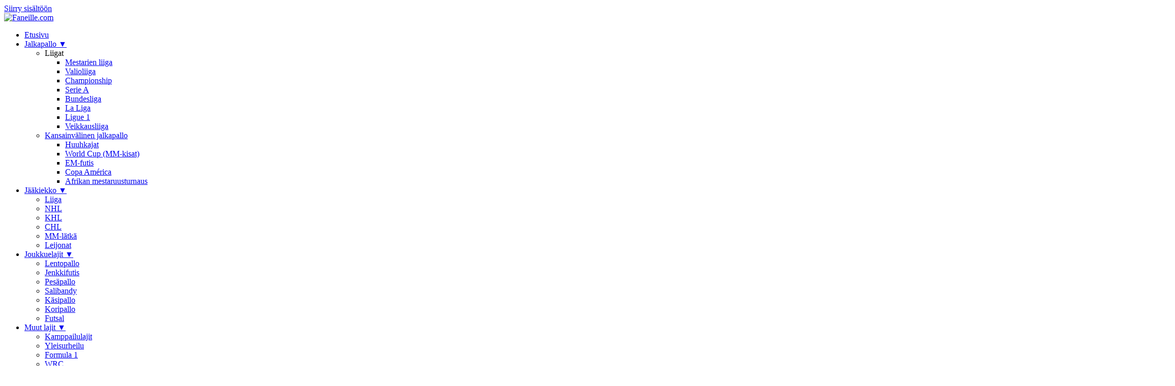

--- FILE ---
content_type: text/html; charset=UTF-8
request_url: https://faneille.com/futis/rops-sai-huippu-urheilijan-maalilleen-tarttuuko-oppi-ja-esimerkki-suomalaisfutaajiin/
body_size: 49188
content:
<!DOCTYPE html><html lang="fi" id="html"><head><meta charset="UTF-8"><meta name="viewport" content="width=device-width, initial-scale=1"><title>RoPS sai huippu-urheilijan maalilleen &#8211; Tarttuuko oppi ja esimerkki suomalaisfutaajiin? &#8211; Faneille.com</title><meta name='robots' content='max-image-preview:large' /><meta name="description" content="Rovaniemen Palloseura ilmoitti tammikuun lopussa palkanneensa maalinsa suulle kanadalaisen Tomer Chencinskin, 30. Chencinskille pesti Suomeen ja Veikkausliig..."><link rel="canonical" href="https://faneille.com/futis/rops-sai-huippu-urheilijan-maalilleen-tarttuuko-oppi-ja-esimerkki-suomalaisfutaajiin/"><meta property="og:locale" content="fi_FI"><meta property="og:type" content="article"><meta property="og:title" content="RoPS sai huippu-urheilijan maalilleen &#8211; Tarttuuko oppi ja esimerkki suomalaisfutaajiin?"><meta property="og:description" content="Rovaniemen Palloseura ilmoitti tammikuun lopussa palkanneensa maalinsa suulle kanadalaisen Tomer Chencinskin, 30. Chencinskille pesti Suomeen ja Veikkausliig..."><meta property="og:url" content="https://faneille.com/futis/rops-sai-huippu-urheilijan-maalilleen-tarttuuko-oppi-ja-esimerkki-suomalaisfutaajiin/"><meta property="og:site_name" content="Faneille.com"><meta property="og:image" content="https://faneille.com/wp-content/uploads/2015/02/16.10388070.jpg"><meta property="article:published_time" content="2015-02-20T15:34:26+02:00"><meta property="article:modified_time" content="2015-02-20T15:38:06+02:00"><meta property="article:section" content="Futis"><meta property="article:section" content="Veikkausliiga"><meta name="twitter:card" content="summary_large_image"><meta name="twitter:title" content="RoPS sai huippu-urheilijan maalilleen &#8211; Tarttuuko oppi ja esimerkki suomalaisfutaajiin?"><meta name="twitter:description" content="Rovaniemen Palloseura ilmoitti tammikuun lopussa palkanneensa maalinsa suulle kanadalaisen Tomer Chencinskin, 30. Chencinskille pesti Suomeen ja Veikkausliig..."><meta name="twitter:image" content="https://faneille.com/wp-content/uploads/2015/02/16.10388070.jpg"><link rel='dns-prefetch' href='//www.googletagmanager.com' /><style id='wp-img-auto-sizes-contain-inline-css' type='text/css'>img:is([sizes=auto i],[sizes^="auto," i]){contain-intrinsic-size:3000px 1500px}
/*# sourceURL=wp-img-auto-sizes-contain-inline-css */</style><style id='wp-emoji-styles-inline-css' type='text/css'>img.wp-smiley, img.emoji {
		display: inline !important;
		border: none !important;
		box-shadow: none !important;
		height: 1em !important;
		width: 1em !important;
		margin: 0 0.07em !important;
		vertical-align: -0.1em !important;
		background: none !important;
		padding: 0 !important;
	}
/*# sourceURL=wp-emoji-styles-inline-css */</style><style id='wp-block-library-inline-css' type='text/css'>:root{--wp-block-synced-color:#7a00df;--wp-block-synced-color--rgb:122,0,223;--wp-bound-block-color:var(--wp-block-synced-color);--wp-editor-canvas-background:#ddd;--wp-admin-theme-color:#007cba;--wp-admin-theme-color--rgb:0,124,186;--wp-admin-theme-color-darker-10:#006ba1;--wp-admin-theme-color-darker-10--rgb:0,107,160.5;--wp-admin-theme-color-darker-20:#005a87;--wp-admin-theme-color-darker-20--rgb:0,90,135;--wp-admin-border-width-focus:2px}@media (min-resolution:192dpi){:root{--wp-admin-border-width-focus:1.5px}}.wp-element-button{cursor:pointer}:root .has-very-light-gray-background-color{background-color:#eee}:root .has-very-dark-gray-background-color{background-color:#313131}:root .has-very-light-gray-color{color:#eee}:root .has-very-dark-gray-color{color:#313131}:root .has-vivid-green-cyan-to-vivid-cyan-blue-gradient-background{background:linear-gradient(135deg,#00d084,#0693e3)}:root .has-purple-crush-gradient-background{background:linear-gradient(135deg,#34e2e4,#4721fb 50%,#ab1dfe)}:root .has-hazy-dawn-gradient-background{background:linear-gradient(135deg,#faaca8,#dad0ec)}:root .has-subdued-olive-gradient-background{background:linear-gradient(135deg,#fafae1,#67a671)}:root .has-atomic-cream-gradient-background{background:linear-gradient(135deg,#fdd79a,#004a59)}:root .has-nightshade-gradient-background{background:linear-gradient(135deg,#330968,#31cdcf)}:root .has-midnight-gradient-background{background:linear-gradient(135deg,#020381,#2874fc)}:root{--wp--preset--font-size--normal:16px;--wp--preset--font-size--huge:42px}.has-regular-font-size{font-size:1em}.has-larger-font-size{font-size:2.625em}.has-normal-font-size{font-size:var(--wp--preset--font-size--normal)}.has-huge-font-size{font-size:var(--wp--preset--font-size--huge)}.has-text-align-center{text-align:center}.has-text-align-left{text-align:left}.has-text-align-right{text-align:right}.has-fit-text{white-space:nowrap!important}#end-resizable-editor-section{display:none}.aligncenter{clear:both}.items-justified-left{justify-content:flex-start}.items-justified-center{justify-content:center}.items-justified-right{justify-content:flex-end}.items-justified-space-between{justify-content:space-between}.screen-reader-text{border:0;clip-path:inset(50%);height:1px;margin:-1px;overflow:hidden;padding:0;position:absolute;width:1px;word-wrap:normal!important}.screen-reader-text:focus{background-color:#ddd;clip-path:none;color:#444;display:block;font-size:1em;height:auto;left:5px;line-height:normal;padding:15px 23px 14px;text-decoration:none;top:5px;width:auto;z-index:100000}html :where(.has-border-color){border-style:solid}html :where([style*=border-top-color]){border-top-style:solid}html :where([style*=border-right-color]){border-right-style:solid}html :where([style*=border-bottom-color]){border-bottom-style:solid}html :where([style*=border-left-color]){border-left-style:solid}html :where([style*=border-width]){border-style:solid}html :where([style*=border-top-width]){border-top-style:solid}html :where([style*=border-right-width]){border-right-style:solid}html :where([style*=border-bottom-width]){border-bottom-style:solid}html :where([style*=border-left-width]){border-left-style:solid}html :where(img[class*=wp-image-]){height:auto;max-width:100%}:where(figure){margin:0 0 1em}html :where(.is-position-sticky){--wp-admin--admin-bar--position-offset:var(--wp-admin--admin-bar--height,0px)}@media screen and (max-width:600px){html :where(.is-position-sticky){--wp-admin--admin-bar--position-offset:0px}}

/*# sourceURL=wp-block-library-inline-css */</style><style id='global-styles-inline-css' type='text/css'>:root{--wp--preset--aspect-ratio--square: 1;--wp--preset--aspect-ratio--4-3: 4/3;--wp--preset--aspect-ratio--3-4: 3/4;--wp--preset--aspect-ratio--3-2: 3/2;--wp--preset--aspect-ratio--2-3: 2/3;--wp--preset--aspect-ratio--16-9: 16/9;--wp--preset--aspect-ratio--9-16: 9/16;--wp--preset--color--black: #000000;--wp--preset--color--cyan-bluish-gray: #abb8c3;--wp--preset--color--white: #ffffff;--wp--preset--color--pale-pink: #f78da7;--wp--preset--color--vivid-red: #cf2e2e;--wp--preset--color--luminous-vivid-orange: #ff6900;--wp--preset--color--luminous-vivid-amber: #fcb900;--wp--preset--color--light-green-cyan: #7bdcb5;--wp--preset--color--vivid-green-cyan: #00d084;--wp--preset--color--pale-cyan-blue: #8ed1fc;--wp--preset--color--vivid-cyan-blue: #0693e3;--wp--preset--color--vivid-purple: #9b51e0;--wp--preset--gradient--vivid-cyan-blue-to-vivid-purple: linear-gradient(135deg,rgb(6,147,227) 0%,rgb(155,81,224) 100%);--wp--preset--gradient--light-green-cyan-to-vivid-green-cyan: linear-gradient(135deg,rgb(122,220,180) 0%,rgb(0,208,130) 100%);--wp--preset--gradient--luminous-vivid-amber-to-luminous-vivid-orange: linear-gradient(135deg,rgb(252,185,0) 0%,rgb(255,105,0) 100%);--wp--preset--gradient--luminous-vivid-orange-to-vivid-red: linear-gradient(135deg,rgb(255,105,0) 0%,rgb(207,46,46) 100%);--wp--preset--gradient--very-light-gray-to-cyan-bluish-gray: linear-gradient(135deg,rgb(238,238,238) 0%,rgb(169,184,195) 100%);--wp--preset--gradient--cool-to-warm-spectrum: linear-gradient(135deg,rgb(74,234,220) 0%,rgb(151,120,209) 20%,rgb(207,42,186) 40%,rgb(238,44,130) 60%,rgb(251,105,98) 80%,rgb(254,248,76) 100%);--wp--preset--gradient--blush-light-purple: linear-gradient(135deg,rgb(255,206,236) 0%,rgb(152,150,240) 100%);--wp--preset--gradient--blush-bordeaux: linear-gradient(135deg,rgb(254,205,165) 0%,rgb(254,45,45) 50%,rgb(107,0,62) 100%);--wp--preset--gradient--luminous-dusk: linear-gradient(135deg,rgb(255,203,112) 0%,rgb(199,81,192) 50%,rgb(65,88,208) 100%);--wp--preset--gradient--pale-ocean: linear-gradient(135deg,rgb(255,245,203) 0%,rgb(182,227,212) 50%,rgb(51,167,181) 100%);--wp--preset--gradient--electric-grass: linear-gradient(135deg,rgb(202,248,128) 0%,rgb(113,206,126) 100%);--wp--preset--gradient--midnight: linear-gradient(135deg,rgb(2,3,129) 0%,rgb(40,116,252) 100%);--wp--preset--font-size--small: 13px;--wp--preset--font-size--medium: 20px;--wp--preset--font-size--large: 36px;--wp--preset--font-size--x-large: 42px;--wp--preset--spacing--20: 0.44rem;--wp--preset--spacing--30: 0.67rem;--wp--preset--spacing--40: 1rem;--wp--preset--spacing--50: 1.5rem;--wp--preset--spacing--60: 2.25rem;--wp--preset--spacing--70: 3.38rem;--wp--preset--spacing--80: 5.06rem;--wp--preset--shadow--natural: 6px 6px 9px rgba(0, 0, 0, 0.2);--wp--preset--shadow--deep: 12px 12px 50px rgba(0, 0, 0, 0.4);--wp--preset--shadow--sharp: 6px 6px 0px rgba(0, 0, 0, 0.2);--wp--preset--shadow--outlined: 6px 6px 0px -3px rgb(255, 255, 255), 6px 6px rgb(0, 0, 0);--wp--preset--shadow--crisp: 6px 6px 0px rgb(0, 0, 0);}:where(.is-layout-flex){gap: 0.5em;}:where(.is-layout-grid){gap: 0.5em;}body .is-layout-flex{display: flex;}.is-layout-flex{flex-wrap: wrap;align-items: center;}.is-layout-flex > :is(*, div){margin: 0;}body .is-layout-grid{display: grid;}.is-layout-grid > :is(*, div){margin: 0;}:where(.wp-block-columns.is-layout-flex){gap: 2em;}:where(.wp-block-columns.is-layout-grid){gap: 2em;}:where(.wp-block-post-template.is-layout-flex){gap: 1.25em;}:where(.wp-block-post-template.is-layout-grid){gap: 1.25em;}.has-black-color{color: var(--wp--preset--color--black) !important;}.has-cyan-bluish-gray-color{color: var(--wp--preset--color--cyan-bluish-gray) !important;}.has-white-color{color: var(--wp--preset--color--white) !important;}.has-pale-pink-color{color: var(--wp--preset--color--pale-pink) !important;}.has-vivid-red-color{color: var(--wp--preset--color--vivid-red) !important;}.has-luminous-vivid-orange-color{color: var(--wp--preset--color--luminous-vivid-orange) !important;}.has-luminous-vivid-amber-color{color: var(--wp--preset--color--luminous-vivid-amber) !important;}.has-light-green-cyan-color{color: var(--wp--preset--color--light-green-cyan) !important;}.has-vivid-green-cyan-color{color: var(--wp--preset--color--vivid-green-cyan) !important;}.has-pale-cyan-blue-color{color: var(--wp--preset--color--pale-cyan-blue) !important;}.has-vivid-cyan-blue-color{color: var(--wp--preset--color--vivid-cyan-blue) !important;}.has-vivid-purple-color{color: var(--wp--preset--color--vivid-purple) !important;}.has-black-background-color{background-color: var(--wp--preset--color--black) !important;}.has-cyan-bluish-gray-background-color{background-color: var(--wp--preset--color--cyan-bluish-gray) !important;}.has-white-background-color{background-color: var(--wp--preset--color--white) !important;}.has-pale-pink-background-color{background-color: var(--wp--preset--color--pale-pink) !important;}.has-vivid-red-background-color{background-color: var(--wp--preset--color--vivid-red) !important;}.has-luminous-vivid-orange-background-color{background-color: var(--wp--preset--color--luminous-vivid-orange) !important;}.has-luminous-vivid-amber-background-color{background-color: var(--wp--preset--color--luminous-vivid-amber) !important;}.has-light-green-cyan-background-color{background-color: var(--wp--preset--color--light-green-cyan) !important;}.has-vivid-green-cyan-background-color{background-color: var(--wp--preset--color--vivid-green-cyan) !important;}.has-pale-cyan-blue-background-color{background-color: var(--wp--preset--color--pale-cyan-blue) !important;}.has-vivid-cyan-blue-background-color{background-color: var(--wp--preset--color--vivid-cyan-blue) !important;}.has-vivid-purple-background-color{background-color: var(--wp--preset--color--vivid-purple) !important;}.has-black-border-color{border-color: var(--wp--preset--color--black) !important;}.has-cyan-bluish-gray-border-color{border-color: var(--wp--preset--color--cyan-bluish-gray) !important;}.has-white-border-color{border-color: var(--wp--preset--color--white) !important;}.has-pale-pink-border-color{border-color: var(--wp--preset--color--pale-pink) !important;}.has-vivid-red-border-color{border-color: var(--wp--preset--color--vivid-red) !important;}.has-luminous-vivid-orange-border-color{border-color: var(--wp--preset--color--luminous-vivid-orange) !important;}.has-luminous-vivid-amber-border-color{border-color: var(--wp--preset--color--luminous-vivid-amber) !important;}.has-light-green-cyan-border-color{border-color: var(--wp--preset--color--light-green-cyan) !important;}.has-vivid-green-cyan-border-color{border-color: var(--wp--preset--color--vivid-green-cyan) !important;}.has-pale-cyan-blue-border-color{border-color: var(--wp--preset--color--pale-cyan-blue) !important;}.has-vivid-cyan-blue-border-color{border-color: var(--wp--preset--color--vivid-cyan-blue) !important;}.has-vivid-purple-border-color{border-color: var(--wp--preset--color--vivid-purple) !important;}.has-vivid-cyan-blue-to-vivid-purple-gradient-background{background: var(--wp--preset--gradient--vivid-cyan-blue-to-vivid-purple) !important;}.has-light-green-cyan-to-vivid-green-cyan-gradient-background{background: var(--wp--preset--gradient--light-green-cyan-to-vivid-green-cyan) !important;}.has-luminous-vivid-amber-to-luminous-vivid-orange-gradient-background{background: var(--wp--preset--gradient--luminous-vivid-amber-to-luminous-vivid-orange) !important;}.has-luminous-vivid-orange-to-vivid-red-gradient-background{background: var(--wp--preset--gradient--luminous-vivid-orange-to-vivid-red) !important;}.has-very-light-gray-to-cyan-bluish-gray-gradient-background{background: var(--wp--preset--gradient--very-light-gray-to-cyan-bluish-gray) !important;}.has-cool-to-warm-spectrum-gradient-background{background: var(--wp--preset--gradient--cool-to-warm-spectrum) !important;}.has-blush-light-purple-gradient-background{background: var(--wp--preset--gradient--blush-light-purple) !important;}.has-blush-bordeaux-gradient-background{background: var(--wp--preset--gradient--blush-bordeaux) !important;}.has-luminous-dusk-gradient-background{background: var(--wp--preset--gradient--luminous-dusk) !important;}.has-pale-ocean-gradient-background{background: var(--wp--preset--gradient--pale-ocean) !important;}.has-electric-grass-gradient-background{background: var(--wp--preset--gradient--electric-grass) !important;}.has-midnight-gradient-background{background: var(--wp--preset--gradient--midnight) !important;}.has-small-font-size{font-size: var(--wp--preset--font-size--small) !important;}.has-medium-font-size{font-size: var(--wp--preset--font-size--medium) !important;}.has-large-font-size{font-size: var(--wp--preset--font-size--large) !important;}.has-x-large-font-size{font-size: var(--wp--preset--font-size--x-large) !important;}
/*# sourceURL=global-styles-inline-css */</style><style id='classic-theme-styles-inline-css' type='text/css'>/*! This file is auto-generated */
.wp-block-button__link{color:#fff;background-color:#32373c;border-radius:9999px;box-shadow:none;text-decoration:none;padding:calc(.667em + 2px) calc(1.333em + 2px);font-size:1.125em}.wp-block-file__button{background:#32373c;color:#fff;text-decoration:none}
/*# sourceURL=/wp-includes/css/classic-themes.min.css */</style><link rel='stylesheet' id='responsive-lightbox-swipebox-css' href='https://faneille.com/wp-content/plugins/responsive-lightbox/assets/swipebox/swipebox.min.css?ver=1.5.2' type='text/css' media='all' /><link rel='stylesheet' id='faneille-style-css' href='https://faneille.com/wp-content/themes/faneille-theme-main/style.min.css?ver=1768317805' type='text/css' media='all' /><link rel='stylesheet' id='arve-css' href='https://faneille.com/wp-content/cache/autoptimize/css/autoptimize_single_eff6cf17e65864ba2a9efa3341c1dc8f.css?ver=10.8.1' type='text/css' media='all' /> <script defer type="36cf08ebeadbe4a546a8b7f5-text/javascript" src="https://faneille.com/wp-includes/js/jquery/jquery.min.js?ver=3.7.1" id="jquery-core-js"></script> <script defer type="36cf08ebeadbe4a546a8b7f5-text/javascript" src="https://faneille.com/wp-includes/js/jquery/jquery-migrate.min.js?ver=3.4.1" id="jquery-migrate-js"></script> <script defer type="36cf08ebeadbe4a546a8b7f5-text/javascript" src="https://faneille.com/wp-content/plugins/responsive-lightbox/assets/dompurify/purify.min.js?ver=3.1.7" id="dompurify-js"></script> <script defer id="responsive-lightbox-sanitizer-js-before" src="[data-uri]" type="36cf08ebeadbe4a546a8b7f5-text/javascript"></script> <script defer type="36cf08ebeadbe4a546a8b7f5-text/javascript" src="https://faneille.com/wp-content/cache/autoptimize/js/autoptimize_single_e35fd128ca447dd5f245aa4cfb8bdc2a.js?ver=2.6.0" id="responsive-lightbox-sanitizer-js"></script> <script defer type="36cf08ebeadbe4a546a8b7f5-text/javascript" src="https://faneille.com/wp-content/plugins/responsive-lightbox/assets/swipebox/jquery.swipebox.min.js?ver=1.5.2" id="responsive-lightbox-swipebox-js"></script> <script defer type="36cf08ebeadbe4a546a8b7f5-text/javascript" src="https://faneille.com/wp-includes/js/underscore.min.js?ver=1.13.7" id="underscore-js"></script> <script defer type="36cf08ebeadbe4a546a8b7f5-text/javascript" src="https://faneille.com/wp-content/plugins/responsive-lightbox/assets/infinitescroll/infinite-scroll.pkgd.min.js?ver=4.0.1" id="responsive-lightbox-infinite-scroll-js"></script> <script defer id="responsive-lightbox-js-before" src="[data-uri]" type="36cf08ebeadbe4a546a8b7f5-text/javascript"></script> <script defer type="36cf08ebeadbe4a546a8b7f5-text/javascript" src="https://faneille.com/wp-content/cache/autoptimize/js/autoptimize_single_67007b337fb549bca11aa96070e5349a.js?ver=2.6.0" id="responsive-lightbox-js"></script> 
 <script defer type="36cf08ebeadbe4a546a8b7f5-text/javascript" src="https://www.googletagmanager.com/gtag/js?id=G-HQS806QH3C" id="google_gtagjs-js"></script> <script defer id="google_gtagjs-js-after" src="[data-uri]" type="36cf08ebeadbe4a546a8b7f5-text/javascript"></script> <link rel="https://api.w.org/" href="https://faneille.com/wp-json/" /><link rel="alternate" title="JSON" type="application/json" href="https://faneille.com/wp-json/wp/v2/posts/32433" /><link rel="canonical" href="https://faneille.com/futis/rops-sai-huippu-urheilijan-maalilleen-tarttuuko-oppi-ja-esimerkki-suomalaisfutaajiin/" /><meta name="generator" content="Site Kit by Google 1.168.0" /><link rel="icon" type="image/x-icon" href="https://faneille.com/wp-content/themes/faneille-theme-main/favicon.ico"><link rel="icon" type="image/png" sizes="32x32" href="https://faneille.com/wp-content/themes/faneille-theme-main/favicon-32x32.png"><link rel="icon" type="image/png" sizes="16x16" href="https://faneille.com/wp-content/themes/faneille-theme-main/favicon-16x16.png"><link rel="apple-touch-icon" sizes="180x180" href="https://faneille.com/wp-content/themes/faneille-theme-main/faneille-com-logo-358px.png"><link rel="preconnect" href="https://fonts.gstatic.com" crossorigin><link rel="preconnect" href="https://fonts.googleapis.com"> <script defer src="[data-uri]" type="36cf08ebeadbe4a546a8b7f5-text/javascript"></script>    <script defer src="https://noste-cdn.relevant-digital.com/static/tags/6912d9f5dfa3233a6dfa3215.js" type="36cf08ebeadbe4a546a8b7f5-text/javascript"></script> <script defer src="[data-uri]" type="36cf08ebeadbe4a546a8b7f5-text/javascript"></script> <script defer src="[data-uri]" type="36cf08ebeadbe4a546a8b7f5-text/javascript"></script> <script async src="https://pagead2.googlesyndication.com/pagead/js/adsbygoogle.js?client=ca-pub-4523632960985255" crossorigin="anonymous" type="36cf08ebeadbe4a546a8b7f5-text/javascript"></script><style>.ai-viewports                 {--ai: 1;}
.ai-viewport-3                { display: none !important;}
.ai-viewport-2                { display: none !important;}
.ai-viewport-1                { display: inherit !important;}
.ai-viewport-0                { display: none !important;}
@media (min-width: 768px) and (max-width: 979px) {
.ai-viewport-1                { display: none !important;}
.ai-viewport-2                { display: inherit !important;}
}
@media (max-width: 767px) {
.ai-viewport-1                { display: none !important;}
.ai-viewport-3                { display: inherit !important;}
}</style></head><body class="wp-singular post-template-default single single-post postid-32433 single-format-standard wp-theme-faneille-theme-main">
 <a href="#main-content" class="skip-link">Siirry sisältöön</a><header class="site-header"><div class="container"><div class="header-content"> <a href="https://faneille.com" class="logo"> <img src="https://faneille.com/wp-content/themes/faneille-theme-main/faneille-com-logo-64px.png" alt="Faneille.com" class="logo-image" width="40" height="40"> </a><nav class="main-nav" id="primary-menu"><ul id="primary-menu-list" class="nav-menu"><li id="menu-item-7179" class="menu-item menu-item-type-custom menu-item-object-custom menu-item-home menu-item-7179"><a href="https://faneille.com">Etusivu</a></li><li id="menu-item-7143" class="menu-item menu-item-type-taxonomy menu-item-object-category current-post-ancestor current-menu-parent current-post-parent menu-item-has-children menu-item-7143 has-dropdown"><a href="https://faneille.com/futis/">Jalkapallo <span class="dropdown-arrow">▼</span></a><ul class="sub-menu level-1"><li id="menu-item-7169" class="menu-item menu-item-type-custom menu-item-object-custom menu-item-has-children menu-item-7169 has-dropdown"><a>Liigat</a><ul class="sub-menu level-2"><li id="menu-item-7148" class="menu-item menu-item-type-taxonomy menu-item-object-category menu-item-7148"><a href="https://faneille.com/futis/mestarien-liiga/">Mestarien liiga</a></li><li id="menu-item-7150" class="menu-item menu-item-type-taxonomy menu-item-object-category menu-item-7150"><a href="https://faneille.com/futis/valioliiga/">Valioliiga</a></li><li id="menu-item-76147" class="menu-item menu-item-type-taxonomy menu-item-object-category menu-item-76147"><a href="https://faneille.com/futis/championship/">Championship</a></li><li id="menu-item-10526" class="menu-item menu-item-type-taxonomy menu-item-object-category menu-item-10526"><a href="https://faneille.com/futis/serie-a/">Serie A</a></li><li id="menu-item-7144" class="menu-item menu-item-type-taxonomy menu-item-object-category menu-item-7144"><a href="https://faneille.com/futis/bundesliga/">Bundesliga</a></li><li id="menu-item-7147" class="menu-item menu-item-type-taxonomy menu-item-object-category menu-item-7147"><a href="https://faneille.com/futis/la-liga/">La Liga</a></li><li id="menu-item-76450" class="menu-item menu-item-type-taxonomy menu-item-object-category menu-item-76450"><a href="https://faneille.com/futis/ligue-1-futis/">Ligue 1</a></li><li id="menu-item-7151" class="menu-item menu-item-type-taxonomy menu-item-object-category current-post-ancestor current-menu-parent current-post-parent menu-item-7151"><a href="https://faneille.com/futis/veikkausliiga/">Veikkausliiga</a></li></ul></li><li id="menu-item-7170" class="menu-item menu-item-type-custom menu-item-object-custom menu-item-has-children menu-item-7170 has-dropdown"><a href="#">Kansainvälinen jalkapallo</a><ul class="sub-menu level-2"><li id="menu-item-7171" class="menu-item menu-item-type-custom menu-item-object-custom menu-item-7171"><a href="https://faneille.com/tag/huuhkajat/">Huuhkajat</a></li><li id="menu-item-7149" class="menu-item menu-item-type-taxonomy menu-item-object-category menu-item-7149"><a href="https://faneille.com/futis/mm-futis/">World Cup (MM-kisat)</a></li><li id="menu-item-7146" class="menu-item menu-item-type-taxonomy menu-item-object-category menu-item-7146"><a href="https://faneille.com/futis/em-futis/">EM-futis</a></li><li id="menu-item-42520" class="menu-item menu-item-type-taxonomy menu-item-object-category menu-item-42520"><a href="https://faneille.com/futis/copa-america-2015/">Copa América</a></li><li id="menu-item-27845" class="menu-item menu-item-type-taxonomy menu-item-object-category menu-item-27845"><a href="https://faneille.com/futis/african-cup-of-nations/">Afrikan mestaruusturnaus</a></li></ul></li></ul></li><li id="menu-item-7157" class="menu-item menu-item-type-taxonomy menu-item-object-category menu-item-has-children menu-item-7157 has-dropdown"><a href="https://faneille.com/latka/">Jääkiekko <span class="dropdown-arrow">▼</span></a><ul class="sub-menu level-1"><li id="menu-item-7159" class="menu-item menu-item-type-taxonomy menu-item-object-category menu-item-7159"><a href="https://faneille.com/latka/liiga/">Liiga</a></li><li id="menu-item-7161" class="menu-item menu-item-type-taxonomy menu-item-object-category menu-item-7161"><a href="https://faneille.com/latka/nhl/">NHL</a></li><li id="menu-item-7158" class="menu-item menu-item-type-taxonomy menu-item-object-category menu-item-7158"><a href="https://faneille.com/latka/khl/">KHL</a></li><li id="menu-item-10561" class="menu-item menu-item-type-taxonomy menu-item-object-category menu-item-10561"><a href="https://faneille.com/latka/chl/">CHL</a></li><li id="menu-item-104972" class="menu-item menu-item-type-taxonomy menu-item-object-category menu-item-104972"><a href="https://faneille.com/latka/mmlatka/">MM-lätkä</a></li><li id="menu-item-7160" class="menu-item menu-item-type-taxonomy menu-item-object-category menu-item-7160"><a href="https://faneille.com/latka/leijonat-latka/">Leijonat</a></li></ul></li><li id="menu-item-7180" class="menu-item menu-item-type-custom menu-item-object-custom menu-item-has-children menu-item-7180 has-dropdown"><a href="#">Joukkuelajit <span class="dropdown-arrow">▼</span></a><ul class="sub-menu level-1"><li id="menu-item-7162" class="menu-item menu-item-type-taxonomy menu-item-object-category menu-item-7162"><a href="https://faneille.com/lentopallo/">Lentopallo</a></li><li id="menu-item-7200" class="menu-item menu-item-type-taxonomy menu-item-object-category menu-item-7200"><a href="https://faneille.com/jefu/">Jenkkifutis</a></li><li id="menu-item-7190" class="menu-item menu-item-type-taxonomy menu-item-object-category menu-item-7190"><a href="https://faneille.com/pesapallo/">Pesäpallo</a></li><li id="menu-item-7166" class="menu-item menu-item-type-taxonomy menu-item-object-category menu-item-7166"><a href="https://faneille.com/salibandy/">Salibandy</a></li><li id="menu-item-11392" class="menu-item menu-item-type-taxonomy menu-item-object-category menu-item-11392"><a href="https://faneille.com/kasipallo/">Käsipallo</a></li><li id="menu-item-7156" class="menu-item menu-item-type-taxonomy menu-item-object-category menu-item-7156"><a href="https://faneille.com/koris/">Koripallo</a></li><li id="menu-item-76447" class="menu-item menu-item-type-taxonomy menu-item-object-category menu-item-76447"><a href="https://faneille.com/muut-lajit/futsal/">Futsal</a></li></ul></li><li id="menu-item-7163" class="menu-item menu-item-type-taxonomy menu-item-object-category menu-item-has-children menu-item-7163 has-dropdown"><a href="https://faneille.com/muut-lajit/">Muut lajit <span class="dropdown-arrow">▼</span></a><ul class="sub-menu level-1"><li id="menu-item-7154" class="menu-item menu-item-type-taxonomy menu-item-object-category menu-item-7154"><a href="https://faneille.com/kamppailulajit/">Kamppailulajit</a></li><li id="menu-item-76448" class="menu-item menu-item-type-taxonomy menu-item-object-category menu-item-76448"><a href="https://faneille.com/yleisurheilu/">Yleisurheilu</a></li><li id="menu-item-7142" class="menu-item menu-item-type-taxonomy menu-item-object-category menu-item-7142"><a href="https://faneille.com/formula-1/">Formula 1</a></li><li id="menu-item-38790" class="menu-item menu-item-type-taxonomy menu-item-object-category menu-item-38790"><a href="https://faneille.com/muut-lajit/wrc/">WRC</a></li><li id="menu-item-7185" class="menu-item menu-item-type-custom menu-item-object-custom menu-item-7185"><a href="#">Moottoriurheilu</a></li></ul></li></ul></nav> <button class="mobile-menu-toggle"
 aria-label="Toggle navigation menu"
 aria-expanded="false"
 aria-controls="primary-menu"> <span></span> <span></span> <span></span> </button></div></div></header><div class='code-block code-block-5' style='margin: 8px auto; text-align: center; display: block; clear: both;'>  <script type="36cf08ebeadbe4a546a8b7f5-text/javascript">if((window.innerWidth > 1019))
		{
		// NM 980x400
		document.write('<div data-ad-unit-id="/22583687/faneillecom_980x400"></div>');

		}
		else
		{
		// NM 300x300
		document.write('<div data-ad-unit-id="/22583687/faneillecom_300x300_1"></div>');

		}</script> <div data-visx data-ad-unit="948603" data-is-mobile="0" data-page-url=""></div> <script defer src="https://s.visx.net/tag.js" type="36cf08ebeadbe4a546a8b7f5-text/javascript"></script></div> <script type="application/ld+json">{"@context":"https://schema.org","@type":"NewsArticle","headline":"RoPS sai huippu-urheilijan maalilleen &#8211; Tarttuuko oppi ja esimerkki suomalaisfutaajiin?","datePublished":"2015-02-20T15:34:26+02:00","dateModified":"2015-02-20T15:38:06+02:00","author":{"@type":"Person","name":"Sakari Metsälä"},"publisher":{"@type":"Organization","name":"Faneille.com","logo":{"@type":"ImageObject","url":"https://faneille.com/wp-content/themes/faneille-theme-main/faneille-com-logo-64px.png"}},"mainEntityOfPage":{"@type":"WebPage","@id":"https://faneille.com/futis/rops-sai-huippu-urheilijan-maalilleen-tarttuuko-oppi-ja-esimerkki-suomalaisfutaajiin/"},"image":{"@type":"ImageObject","url":"https://faneille.com/wp-content/uploads/2015/02/16.10388070.jpg","width":1076,"height":800}}</script> <main id="main-content" class="site-main"><div class='code-block code-block-5' style='margin: 8px auto; text-align: center; display: block; clear: both;'>  <script type="36cf08ebeadbe4a546a8b7f5-text/javascript">if((window.innerWidth > 1019))
		{
		// NM 980x400
		document.write('<div data-ad-unit-id="/22583687/faneillecom_980x400"></div>');

		}
		else
		{
		// NM 300x300
		document.write('<div data-ad-unit-id="/22583687/faneillecom_300x300_1"></div>');

		}</script> <div data-visx data-ad-unit="948603" data-is-mobile="0" data-page-url=""></div> <script defer src="https://s.visx.net/tag.js" type="36cf08ebeadbe4a546a8b7f5-text/javascript"></script></div><nav class="breadcrumbs" aria-label="Murupolku"><div class="container"><ol class="breadcrumb-list" itemscope itemtype="https://schema.org/BreadcrumbList"><li itemprop="itemListElement" itemscope itemtype="https://schema.org/ListItem"> <a itemprop="item" href="https://faneille.com/"> <span itemprop="name">Etusivu</span> </a><meta itemprop="position" content="1"></li><li itemprop="itemListElement" itemscope itemtype="https://schema.org/ListItem"> <a itemprop="item" href="https://faneille.com/futis/"> <span itemprop="name">Futis</span> </a><meta itemprop="position" content="2"></li><li itemprop="itemListElement" itemscope itemtype="https://schema.org/ListItem"> <span itemprop="name">RoPS sai huippu-urheilijan maalilleen &#8211; Tarttuuko oppi ja esimerkki suomalaisfutaajiin?</span><meta itemprop="position" content="3"></li></ol></div></nav><article class="single-article"><div class="article-body"><div class="container"><div class="article-layout"><div class="article-main"><header class="article-header"><div class="article-hero-image"> <img width="2301" height="1710" src="https://faneille.com/wp-content/uploads/2015/02/16.10388070.jpg" class="attachment-hero size-hero wp-post-image" alt="" decoding="async" fetchpriority="high" srcset="https://faneille.com/wp-content/uploads/2015/02/16.10388070.jpg 2301w, https://faneille.com/wp-content/uploads/2015/02/16.10388070-300x223.jpg 300w, https://faneille.com/wp-content/uploads/2015/02/16.10388070-1024x761.jpg 1024w, https://faneille.com/wp-content/uploads/2015/02/16.10388070-538x400.jpg 538w, https://faneille.com/wp-content/uploads/2015/02/16.10388070-269x200.jpg 269w, https://faneille.com/wp-content/uploads/2015/02/16.10388070-377x280.jpg 377w, https://faneille.com/wp-content/uploads/2015/02/16.10388070-135x100.jpg 135w" sizes="(max-width: 1076px) 100vw, 1076px" loading="eager" /></div><div class="article-header-content"><div class="categories"> <span class="category-badge" style="background-color: #0066cc">Futis</span> <span class="category-badge" style="background-color: #0066cc">Veikkausliiga</span></div><h1>RoPS sai huippu-urheilijan maalilleen &#8211; Tarttuuko oppi ja esimerkki suomalaisfutaajiin?</h1><div class="meta"> <time datetime="2015-02-20T15:34:26+02:00">20.2.2015</time> <span class="author">Sakari Metsälä</span></div></div></header><div class="article-content"><div class='code-block code-block-9' style='margin: 8px 0; clear: both;'><center><a href="https://uusi.kilpailu.fi/voita/1000e/mm-jaakiekko-2026/wdyk" target="_blank"><img src="https://faneille.com/wp-content/uploads/2026/01/kilpailu-01-2026.jpeg" border="0" alt=""></a><br></center></div><div class='code-block code-block-6' style='margin: 8px auto; text-align: center; display: block; clear: both;'>  <script type="36cf08ebeadbe4a546a8b7f5-text/javascript">if((window.innerWidth > 1019))
		{
		// NM 468x400
		document.write('<div data-ad-unit-id="/22583687/faneillecom_468x400"></div>');

		}
		else
		{
		// NM 300x300
		document.write('<div data-ad-unit-id="/22583687/faneillecom_300x300_2"></div>');

		}</script></div><p>Rovaniemen Palloseura ilmoitti tammikuun lopussa palkanneensa maalinsa suulle kanadalaisen <strong>Tomer Chencinskin</strong>, 30. Chencinskille pesti Suomeen ja Veikkausliigaan ei ollut ensimmäinen, sillä hän edusti kaudella 2011 Vaasan Palloseuraa.</p><p>Hyvä kausi Vaasassa poiki siirron Ruotsin Allsvenskanin Örebrohon. Sieltä Chencinskin matka jatkui Israelin suurseuraan Maccabi Tel Aviviin. Maccabissa hän voitti kaksi maan mestaruutta, mutta joutui tyytymään varavahdin rooliin. Israelin aikaan mahtui myös kaksi lainapestiä maan toiseksi korkeimmalle sarjatasolle ennen paluuta Veikkausliigaan.</p><div class='ai-viewports ai-viewport-1 ai-viewport-2 ai-insert-1-65888913' style='margin: 8px 0; clear: both;' data-insertion-position='prepend' data-selector='.ai-insert-1-65888913' data-insertion-no-dbg data-code='[base64]' data-block='1'></div><p>Veikkausliigassa pelaa tällä hetkellä lukuisia suomalaisia pelaajia, joiden urakaari on ollut samantyyppinen kuin Chencinskin. Hyvä kausi Suomessa on poikinut pestin parempaan sarjaan, ja sitten jossain vaiheessa tie on tyssännyt ja edessä on ollut paluu Veikkausliigaan. Jos unohdetaan kansallisuus, niin mikä Chencinskistä sitten tekee erilaisen? Monikin asia, joista lähes jokaisen Veikkausliigapelaajan tulisi ottaa oppia, sillä ne asiat ovat ratkaisevan tärkeitä huippu-urheilijalle. Ja maailman suurimman urheilulajin pääsarjapelaajien tulisi olla Suomessakin huippu-urheilijoita, vaikka näin ei nyt olekaan.</p><h2>Asenne</h2><p>Kun Chencinskiltä kysyy ulkoapäin katsottuna ei niin hyvin menneestä Israelin ajasta, ei vastaukseksi tule yhtään niin usein suomalaissuusta kuultua muminaa epäoikeudenmukaisesta kohtelusta, valmentajan käsittämättömistä päätöksistä tai ympäristön soveltumattomuudesta omalle kehitykselle. Chencinski näkee päinvastoin ajan huippuseuran kivikovassa harjoitusympäristössä kehittäneen häntä, ja nyt hän tuo ne opit mukanaan Suomeen. Näin tuleekin toimia, koska on vain yksi asia mihin jalkapalloilija voi vaikuttaa: oma tekeminen.</p><p>Chencinskin suusta ei myöskään tulla ensi kaudella kuulemaan selityksiä siitä, kuinka muista maista on ollut kysyntää, mutta pitää tarkasti miettiä oman kehityksen kannalta optimaalista paikkaa, sillä mihin vain ei kannata lähteä. Yksi tällaista vakavalla naamalla väittänyt pelaaja valitsi tammikuussa Puolan pääsarjan sijaan <strong>Olli Huttusen</strong> VPS:n. Jos Chencinskille tulee mahdollisuus edetä urallaan, hän käyttää sen. Tämän osoittavat jo aiemmat valinnat uralla. Näin tulee toimia, koska siitä huippu-urheilussa on kyse. Omien rajojen hakemisesta ja oman potentiaalin maksimoimisesta.</p><h2>Työnteko</h2><div id="attachment_32445" style="width: 252px" class="wp-caption alignright"><a  href="https://faneille.com/wp-content/uploads/2015/02/4.02602476.jpg" data-rel="lightbox-gallery-0" data-rl_title="" data-rl_caption="" title=""><img decoding="async" aria-describedby="caption-attachment-32445" class="size-medium wp-image-32445" src="https://faneille.com/wp-content/uploads/2015/02/4.02602476-242x300.jpg" alt="Chencinski Örebrossa 2012 (AOP)" width="242" height="300" data-id="32445" srcset="https://faneille.com/wp-content/uploads/2015/02/4.02602476-242x300.jpg 242w, https://faneille.com/wp-content/uploads/2015/02/4.02602476-827x1024.jpg 827w, https://faneille.com/wp-content/uploads/2015/02/4.02602476-323x400.jpg 323w, https://faneille.com/wp-content/uploads/2015/02/4.02602476-161x200.jpg 161w, https://faneille.com/wp-content/uploads/2015/02/4.02602476-226x280.jpg 226w, https://faneille.com/wp-content/uploads/2015/02/4.02602476-81x100.jpg 81w" sizes="(max-width: 242px) 100vw, 242px" / loading="lazy"></a><p id="caption-attachment-32445" class="wp-caption-text">Chencinski Örebrossa 2012 (AOP)</p></div><p>Himoharjoittelija oli ensimmäinen sana, jolla RoPS:n valmentaja <strong>Juha Malinen</strong> kuvaili Chencinskiä, ja samanlaista viestiä tuli myös Vaasasta vuonna 2011. Chencinski itse sanoo saaneensa vanhemmiltaan kaksi elämänohjetta: työskentele kovaa ja ole rehellinen.</p><p>Chencinski ilmoitti silmääkään räpäyttämättä unelmakseen pelata vielä Englannissa. Hän totesi Adidaksen slogania mukaillen: ”Impossible is nothing”, ja jatkoi: ”Jos sinulla on unelma, tee töitä sen eteen ja voit saavuttaa sen. Tämän takia annan itsestäni 150% joka päivä.”</p><div class='ai-viewports ai-viewport-1 ai-viewport-2 ai-insert-2-77469669' style='margin: 8px 0; clear: both;' data-insertion-position='prepend' data-selector='.ai-insert-2-77469669' data-insertion-no-dbg data-code='[base64]' data-block='2'></div><p>Chencinskin tavoite on kova joulukuussa 31-vuotta täyttävälle ja Veikkausliigaan palanneelle pelaajalle. Tosin sellaisen luutuneen käsityksen, että yli 30-vuotias urheilija ei voi kehittyä, voi tässä yhteydessä heittää välittömästi romukoppaan. Ihminen on hautaan asti oppimiskykyinen, jos vain niin haluaa. Muistetaan taas tässä kohtaa, että huippu-urheilussa on kyse omien rajojen hakemisesta ja oman potentiaalin maksimoimisesta. Oleellista ei ole pääseekö Chencinski vielä Englantiin vai ei, oleellinen kysymys on se, kumpi saavuttaa oman potentiaalinsa: Chencinskin kaltainen urheilija, vai suomalainen keskiverto veikkausliigapelaaja? Puhumattakaan tässä maassa usein ihannoiduista niin sanotuista ”taiteilijoista”.</p><h2>Persoona</h2><p>Toinen sana, jolla Malinen kuvaili Chencinskiä oli johtajatyyppi. Se on asia, joka paistaa ulospäin Chenciskistä niin kentällä kuin sen ulkopuolellakin. Chencinski ohjaa, kannustaa, pelaa aktiivisesti ja rohkeasti halliten isoa aluetta: siis ottaa ja kantaa vastuuta. Haastattelutilanteessa hän on erittäin ulospäin suuntautunut, kohtelias, puhelias ja ystävällinen. Kädenpuristus on jämäkkä ja katse osoittaa suoraan silmiin. On jälleen esitettävä kaksi kysymystä: kuinka moni Veikkausliigapelaaja toimii näin? Kuka Veikkausliigavalmentaja ei haluaisi joukkueeseensa tämäntyyppisiä persoonia?</p><h2>Kulttuuri ja kasvatus</h2><p>Mikään yllä mainituista ominaisuuksista ei ole äidinmaidossa perittyä, vaan kulttuurin ja kasvatuksen tulosta. Israelissa 8-vuotiaaksi asunut ja sen jälkeen Kanadaan muuttanut Chencinski on käynyt collegen ja yliopiston Yhdysvalloissa ja siten kasvanut sikäläisessä kulttuurissa urheilijaksi. En kuulu sinänsä amerikkalaisen elämäntyylin enkä varsinkaan koulutusjärjestelmän ihailijoihin, mutta meillä on paljon opittavaa siitä, millaisia urheilijoita se systeemi kasvattaa.</p><p>Meidän järjestelmässämme tämä sama työ tehdään, tai se pitäisi tehdä, koulujen sijaan seuroissa. Suomalaisten jalkapalloseurojen toimintakulttuuri vain ei millään tavoin tue huippu-urheilijaksi kasvamista. Joka ikisen seuran toiminnasta puuttuu riittävä kuri, säännöt ja raa’an työnteon arvostus sekä korostaminen. Tämä on päivänselvää pelkästään katsomalla Veikkausliigajoukkueiden urheilullisuutta tai tarkemmin sen puutetta.</p><p>Tomer Chencinski on esimerkki siitä, millaisilla arvoilla varustettuja pelaajatyyppejä meidänkin järjestelmämme pitää alkaa tuottaa, jos haluamme oikeasti mennä jalkapallomaana eteenpäin. Nyt ainakin rovaniemeläisillä Veikkausliigapelaajilla, junioreilla ja juniorivalmentajilla on seuraavan 10 kuukauden ajan lähietäisyydellä erinomainen roolimalli ja esimerkki, josta ottaa oppia ja imeä vaikutteita. Toivottavasti he ymmärtävät käyttää sen.</p><div class='code-block code-block-7' style='margin: 8px auto; text-align: center; display: block; clear: both;'>  <script type="36cf08ebeadbe4a546a8b7f5-text/javascript">if((window.innerWidth > 1019))
		{
		// NM 468x400 2
		document.write('<div data-ad-unit-id="/22583687/faneillecom_468x400_2"></div>');

		}
		else
		{
		// NM 300x300
		document.write('<div data-ad-unit-id="/22583687/faneillecom_300x300_2"></div>');

		}</script> <script defer src="[data-uri]" type="36cf08ebeadbe4a546a8b7f5-text/javascript"></script></div><div class='code-block code-block-8' style='margin: 8px auto; text-align: center; display: block; clear: both;'><div id="taboola-below-article-thumbnails"></div> <script defer src="[data-uri]" type="36cf08ebeadbe4a546a8b7f5-text/javascript"></script></div><section class="related-articles"><h2>Liittyvät artikkelit</h2><div class="related-grid"><article class="article-card"> <a href="https://faneille.com/futis/jattisensaatio-lontoossa-kups-teki-historiaa/" class="card-link"><div class="card-image"> <img width="400" height="267" src="https://faneille.com/wp-content/uploads/2014/03/kups-fani.jpg" class="attachment-card size-card wp-post-image" alt="" decoding="async" srcset="https://faneille.com/wp-content/uploads/2014/03/kups-fani.jpg 3000w, https://faneille.com/wp-content/uploads/2014/03/kups-fani-300x200.jpg 300w, https://faneille.com/wp-content/uploads/2014/03/kups-fani-1024x684.jpg 1024w, https://faneille.com/wp-content/uploads/2014/03/kups-fani-598x400.jpg 598w, https://faneille.com/wp-content/uploads/2014/03/kups-fani-299x200.jpg 299w, https://faneille.com/wp-content/uploads/2014/03/kups-fani-419x280.jpg 419w, https://faneille.com/wp-content/uploads/2014/03/kups-fani-149x100.jpg 149w" sizes="(max-width: 400px) 100vw, 400px" loading="lazy" /><div class="card-categories"> <span class="category-badge" style="background-color: #0066cc">Futis</span></div></div><div class="card-content"> <time datetime="2025-12-19T09:42:22+02:00">19.12.2025</time><h2>Jättisensaatio Lontoossa – KuPS teki historiaa</h2><p>KuPS päätti eurovuotensa tavalla, jota harva olisi uskaltanut edes ääneen veikata. Kuopiolaiset taistelivat 2–2-tasapelin Valioliigan Crystal Palacen vieraana ja varmisti...</p></div> </a></article><article class="article-card"> <a href="https://faneille.com/futis/aivan-mahdoton-maara-rahaa-jalkapallon-mm-kisoissa-jaetaan-ennatyspotti/" class="card-link"><div class="card-image"> <img width="400" height="300" src="https://faneille.com/wp-content/uploads/2025/11/Jalkapallo-400x300.jpg" class="attachment-card size-card wp-post-image" alt="Jalkapallo" decoding="async" loading="lazy" /><div class="card-categories"> <span class="category-badge" style="background-color: #0066cc">Futis</span></div></div><div class="card-content"> <time datetime="2025-12-17T22:02:00+02:00">17.12.2025</time><h2>Aivan mahdoton määrä rahaa – jalkapallon MM-kisoissa jaetaan ennätyspotti</h2><p>Kansainvälinen jalkapalloliitto Fifa kertoo, että ensi kesän miesten jalkapallon MM-turnauksen voittajalle on luvassa ennätyksellinen palkintopotti. Mestaruuden vievä joukkue saa 50...</p></div> </a></article><article class="article-card"> <a href="https://faneille.com/futis/vuoden-2025-fifa-palkinnot-jaettiin/" class="card-link"><div class="card-image"> <img width="400" height="225" src="https://faneille.com/wp-content/uploads/2022/12/jalkapallo-pokaali-unsplash.jpeg" class="attachment-card size-card wp-post-image" alt="jalkapallo-pokaali-unsplash" decoding="async" loading="lazy" /><div class="card-categories"> <span class="category-badge" style="background-color: #0066cc">Futis</span></div></div><div class="card-content"> <time datetime="2025-12-17T21:38:53+02:00">17.12.2025</time><h2>Vuoden 2025 FIFA-palkinnot jaettiin</h2><p>Paris Saint-Germainin ja Ranskan maajoukkueen Ousmane Dembélé on valittu FIFA:n vuoden 2025 parhaaksi miespelaajaksi. Palkinto jaettiin Qatarissa järjestetyssä gaalassa, jossa...</p></div> </a></article><article class="article-card"> <a href="https://faneille.com/futis/valioliigaennakko-2016-swansea/" class="card-link"><div class="card-image"> <img width="400" height="250" src="https://faneille.com/wp-content/uploads/2016/08/GettyImages-501107872.jpg" class="attachment-card size-card wp-post-image" alt="" decoding="async" loading="lazy" srcset="https://faneille.com/wp-content/uploads/2016/08/GettyImages-501107872.jpg 1024w, https://faneille.com/wp-content/uploads/2016/08/GettyImages-501107872-300x188.jpg 300w, https://faneille.com/wp-content/uploads/2016/08/GettyImages-501107872-768x481.jpg 768w" sizes="auto, (max-width: 400px) 100vw, 400px" /><div class="card-categories"> <span class="category-badge" style="background-color: #0066cc">Futis</span> <span class="category-badge" style="background-color: #0066cc">Valioliiga</span></div></div><div class="card-content"> <time datetime="2016-08-05T12:35:09+03:00">5.8.2016</time><h2>Valioliigaennakko: Swansea jatkaa tuskailua maalinteon kanssa</h2><p>Valioliigaennakoissa lähestytään keskikastia ja nyt vuoroon astuu Walesin ylpeys Swansea City. Pirteästä viime kauden lopusta huolimatta tulevasta sesongista ei ole...</p></div> </a></article><article class="article-card"> <a href="https://faneille.com/futis/huuhkajilla-edessa-tarkea-otteluleiri-abu-dhabissa/" class="card-link"><div class="card-image"> <img width="400" height="271" src="https://faneille.com/wp-content/uploads/2016/12/1kanerva.jpg" class="attachment-card size-card wp-post-image" alt="" decoding="async" loading="lazy" srcset="https://faneille.com/wp-content/uploads/2016/12/1kanerva.jpg 1200w, https://faneille.com/wp-content/uploads/2016/12/1kanerva-300x203.jpg 300w, https://faneille.com/wp-content/uploads/2016/12/1kanerva-768x520.jpg 768w, https://faneille.com/wp-content/uploads/2016/12/1kanerva-1024x694.jpg 1024w" sizes="auto, (max-width: 400px) 100vw, 400px" /><div class="card-categories"> <span class="category-badge" style="background-color: #0066cc">Futis</span> <span class="category-badge" style="background-color: #0066cc">MM-futis</span></div></div><div class="card-content"> <time datetime="2016-12-30T11:01:12+02:00">30.12.2016</time><h2>Huuhkajilla edessä tärkeä otteluleiri Abu Dhabissa</h2><p>Kaikki muistavat A-maajoukkueen kultaisen sukupolven. Jari Litmanen, Sami Hyypiä, Teemu Tainio, Joonas Kolkka ja koko muu avauskokoonpano oli varustettu Euroopan huippusarjoissa säännöllisesti...</p></div> </a></article><article class="article-card"> <a href="https://faneille.com/futis/veikkausliiga/sebastian-strandvall-hirmu-fiilis-pelata/" class="card-link"><div class="card-image"> <img width="400" height="212" src="https://faneille.com/wp-content/uploads/2014/09/110.jpg" class="attachment-card size-card wp-post-image" alt="" decoding="async" loading="lazy" srcset="https://faneille.com/wp-content/uploads/2014/09/110.jpg 3991w, https://faneille.com/wp-content/uploads/2014/09/110-300x158.jpg 300w, https://faneille.com/wp-content/uploads/2014/09/110-1024x542.jpg 1024w, https://faneille.com/wp-content/uploads/2014/09/110-755x400.jpg 755w, https://faneille.com/wp-content/uploads/2014/09/110-377x200.jpg 377w, https://faneille.com/wp-content/uploads/2014/09/110-528x280.jpg 528w, https://faneille.com/wp-content/uploads/2014/09/110-188x100.jpg 188w" sizes="auto, (max-width: 400px) 100vw, 400px" /><div class="card-categories"> <span class="category-badge" style="background-color: #0066cc">Veikkausliiga</span></div></div><div class="card-content"> <time datetime="2014-09-12T11:57:53+03:00">12.9.2014</time><h2>Sebastian Strandvall: &#8221;Hirmu fiilis pelata&#8221;</h2><p>Vaasan Palloseuran kapteeni Sebastian Strandvall kertoo maajoukkuetauon tulleen vaasalaisille hyvään saumaan. Hän uhkuu nyt pelihaluja syksyn viimeisiin koitoksiin. &#8211; Meillä...</p></div> </a></article></div></section></div></div><aside class="article-sidebar"><div class="sidebar"><div class="widget widget_text"><div class="textwidget"><div class="ad ad300">  <script defer src="[data-uri]" type="36cf08ebeadbe4a546a8b7f5-text/javascript"></script> <script type="36cf08ebeadbe4a546a8b7f5-text/javascript">var AdButler = AdButler || {}; AdButler.ads = AdButler.ads || [];
var abkw = window.abkw || '';
var plc172231 = window.plc172231 || 0;
document.write('<'+'div id="placement_172231_'+plc172231+'"></'+'div>');
AdButler.ads.push({handler: function(opt){ AdButler.register(165767, 172231, [300,250], 'placement_172231_'+opt.place, opt); }, opt: { place: plc172231++, keywords: abkw, domain: 'servedbyadbutler.com', click:'CLICK_MACRO_PLACEHOLDER' }});</script> </div></div></div></div></aside></div></div></div></article></main><footer class="site-footer"><div class="container"><p>&copy; 2026 Faneille.com</p></div></footer> <script type="speculationrules">{"prefetch":[{"source":"document","where":{"and":[{"href_matches":"/*"},{"not":{"href_matches":["/wp-*.php","/wp-admin/*","/wp-content/uploads/*","/wp-content/*","/wp-content/plugins/*","/wp-content/themes/faneille-theme-main/*","/*\\?(.+)"]}},{"not":{"selector_matches":"a[rel~=\"nofollow\"]"}},{"not":{"selector_matches":".no-prefetch, .no-prefetch a"}}]},"eagerness":"conservative"}]}</script> <script defer src="[data-uri]" type="36cf08ebeadbe4a546a8b7f5-text/javascript"></script><script defer id="faneille-scripts-js-extra" src="[data-uri]" type="36cf08ebeadbe4a546a8b7f5-text/javascript"></script> <script defer type="36cf08ebeadbe4a546a8b7f5-text/javascript" src="https://faneille.com/wp-content/themes/faneille-theme-main/js/scripts.min.js?ver=1768317805" id="faneille-scripts-js"></script> <script id="wp-emoji-settings" type="application/json">{"baseUrl":"https://s.w.org/images/core/emoji/17.0.2/72x72/","ext":".png","svgUrl":"https://s.w.org/images/core/emoji/17.0.2/svg/","svgExt":".svg","source":{"concatemoji":"https://faneille.com/wp-includes/js/wp-emoji-release.min.js?ver=2dd97ec14dcc1a95c505175ca4629614"}}</script> <script type="36cf08ebeadbe4a546a8b7f5-module">/*! This file is auto-generated */
const a=JSON.parse(document.getElementById("wp-emoji-settings").textContent),o=(window._wpemojiSettings=a,"wpEmojiSettingsSupports"),s=["flag","emoji"];function i(e){try{var t={supportTests:e,timestamp:(new Date).valueOf()};sessionStorage.setItem(o,JSON.stringify(t))}catch(e){}}function c(e,t,n){e.clearRect(0,0,e.canvas.width,e.canvas.height),e.fillText(t,0,0);t=new Uint32Array(e.getImageData(0,0,e.canvas.width,e.canvas.height).data);e.clearRect(0,0,e.canvas.width,e.canvas.height),e.fillText(n,0,0);const a=new Uint32Array(e.getImageData(0,0,e.canvas.width,e.canvas.height).data);return t.every((e,t)=>e===a[t])}function p(e,t){e.clearRect(0,0,e.canvas.width,e.canvas.height),e.fillText(t,0,0);var n=e.getImageData(16,16,1,1);for(let e=0;e<n.data.length;e++)if(0!==n.data[e])return!1;return!0}function u(e,t,n,a){switch(t){case"flag":return n(e,"\ud83c\udff3\ufe0f\u200d\u26a7\ufe0f","\ud83c\udff3\ufe0f\u200b\u26a7\ufe0f")?!1:!n(e,"\ud83c\udde8\ud83c\uddf6","\ud83c\udde8\u200b\ud83c\uddf6")&&!n(e,"\ud83c\udff4\udb40\udc67\udb40\udc62\udb40\udc65\udb40\udc6e\udb40\udc67\udb40\udc7f","\ud83c\udff4\u200b\udb40\udc67\u200b\udb40\udc62\u200b\udb40\udc65\u200b\udb40\udc6e\u200b\udb40\udc67\u200b\udb40\udc7f");case"emoji":return!a(e,"\ud83e\u1fac8")}return!1}function f(e,t,n,a){let r;const o=(r="undefined"!=typeof WorkerGlobalScope&&self instanceof WorkerGlobalScope?new OffscreenCanvas(300,150):document.createElement("canvas")).getContext("2d",{willReadFrequently:!0}),s=(o.textBaseline="top",o.font="600 32px Arial",{});return e.forEach(e=>{s[e]=t(o,e,n,a)}),s}function r(e){var t=document.createElement("script");t.src=e,t.defer=!0,document.head.appendChild(t)}a.supports={everything:!0,everythingExceptFlag:!0},new Promise(t=>{let n=function(){try{var e=JSON.parse(sessionStorage.getItem(o));if("object"==typeof e&&"number"==typeof e.timestamp&&(new Date).valueOf()<e.timestamp+604800&&"object"==typeof e.supportTests)return e.supportTests}catch(e){}return null}();if(!n){if("undefined"!=typeof Worker&&"undefined"!=typeof OffscreenCanvas&&"undefined"!=typeof URL&&URL.createObjectURL&&"undefined"!=typeof Blob)try{var e="postMessage("+f.toString()+"("+[JSON.stringify(s),u.toString(),c.toString(),p.toString()].join(",")+"));",a=new Blob([e],{type:"text/javascript"});const r=new Worker(URL.createObjectURL(a),{name:"wpTestEmojiSupports"});return void(r.onmessage=e=>{i(n=e.data),r.terminate(),t(n)})}catch(e){}i(n=f(s,u,c,p))}t(n)}).then(e=>{for(const n in e)a.supports[n]=e[n],a.supports.everything=a.supports.everything&&a.supports[n],"flag"!==n&&(a.supports.everythingExceptFlag=a.supports.everythingExceptFlag&&a.supports[n]);var t;a.supports.everythingExceptFlag=a.supports.everythingExceptFlag&&!a.supports.flag,a.supports.everything||((t=a.source||{}).concatemoji?r(t.concatemoji):t.wpemoji&&t.twemoji&&(r(t.twemoji),r(t.wpemoji)))});
//# sourceURL=https://faneille.com/wp-includes/js/wp-emoji-loader.min.js</script> <script type="36cf08ebeadbe4a546a8b7f5-text/javascript">function b2a(a){var b,c=0,l=0,f="",g=[];if(!a)return a;do{var e=a.charCodeAt(c++);var h=a.charCodeAt(c++);var k=a.charCodeAt(c++);var d=e<<16|h<<8|k;e=63&d>>18;h=63&d>>12;k=63&d>>6;d&=63;g[l++]="ABCDEFGHIJKLMNOPQRSTUVWXYZabcdefghijklmnopqrstuvwxyz0123456789+/=".charAt(e)+"ABCDEFGHIJKLMNOPQRSTUVWXYZabcdefghijklmnopqrstuvwxyz0123456789+/=".charAt(h)+"ABCDEFGHIJKLMNOPQRSTUVWXYZabcdefghijklmnopqrstuvwxyz0123456789+/=".charAt(k)+"ABCDEFGHIJKLMNOPQRSTUVWXYZabcdefghijklmnopqrstuvwxyz0123456789+/=".charAt(d)}while(c<
a.length);return f=g.join(""),b=a.length%3,(b?f.slice(0,b-3):f)+"===".slice(b||3)}function a2b(a){var b,c,l,f={},g=0,e=0,h="",k=String.fromCharCode,d=a.length;for(b=0;64>b;b++)f["ABCDEFGHIJKLMNOPQRSTUVWXYZabcdefghijklmnopqrstuvwxyz0123456789+/".charAt(b)]=b;for(c=0;d>c;c++)for(b=f[a.charAt(c)],g=(g<<6)+b,e+=6;8<=e;)((l=255&g>>>(e-=8))||d-2>c)&&(h+=k(l));return h}b64e=function(a){return btoa(encodeURIComponent(a).replace(/%([0-9A-F]{2})/g,function(b,a){return String.fromCharCode("0x"+a)}))};
b64d=function(a){return decodeURIComponent(atob(a).split("").map(function(a){return"%"+("00"+a.charCodeAt(0).toString(16)).slice(-2)}).join(""))};

ai_front = {"insertion_before":"BEFORE","insertion_after":"AFTER","insertion_prepend":"PREPEND CONTENT","insertion_append":"APPEND CONTENT","insertion_replace_content":"REPLACE CONTENT","insertion_replace_element":"REPLACE ELEMENT","visible":"VISIBLE","hidden":"HIDDEN","fallback":"FALLBACK","automatically_placed":"Automatically placed by AdSense Auto ads code","cancel":"Cancel","use":"Use","add":"Add","parent":"Parent","cancel_element_selection":"Cancel element selection","select_parent_element":"Select parent element","css_selector":"CSS selector","use_current_selector":"Use current selector","element":"ELEMENT","path":"PATH","selector":"SELECTOR"};

var ai_cookie_js=!0,ai_block_class_def="code-block";
/*
 js-cookie v3.0.5 | MIT  JavaScript Cookie v2.2.0
 https://github.com/js-cookie/js-cookie

 Copyright 2006, 2015 Klaus Hartl & Fagner Brack
 Released under the MIT license
*/
if("undefined"!==typeof ai_cookie_js){(function(a,f){"object"===typeof exports&&"undefined"!==typeof module?module.exports=f():"function"===typeof define&&define.amd?define(f):(a="undefined"!==typeof globalThis?globalThis:a||self,function(){var b=a.Cookies,c=a.Cookies=f();c.noConflict=function(){a.Cookies=b;return c}}())})(this,function(){function a(b){for(var c=1;c<arguments.length;c++){var g=arguments[c],e;for(e in g)b[e]=g[e]}return b}function f(b,c){function g(e,d,h){if("undefined"!==typeof document){h=
a({},c,h);"number"===typeof h.expires&&(h.expires=new Date(Date.now()+864E5*h.expires));h.expires&&(h.expires=h.expires.toUTCString());e=encodeURIComponent(e).replace(/%(2[346B]|5E|60|7C)/g,decodeURIComponent).replace(/[()]/g,escape);var l="",k;for(k in h)h[k]&&(l+="; "+k,!0!==h[k]&&(l+="="+h[k].split(";")[0]));return document.cookie=e+"="+b.write(d,e)+l}}return Object.create({set:g,get:function(e){if("undefined"!==typeof document&&(!arguments.length||e)){for(var d=document.cookie?document.cookie.split("; "):
[],h={},l=0;l<d.length;l++){var k=d[l].split("="),p=k.slice(1).join("=");try{var n=decodeURIComponent(k[0]);h[n]=b.read(p,n);if(e===n)break}catch(q){}}return e?h[e]:h}},remove:function(e,d){g(e,"",a({},d,{expires:-1}))},withAttributes:function(e){return f(this.converter,a({},this.attributes,e))},withConverter:function(e){return f(a({},this.converter,e),this.attributes)}},{attributes:{value:Object.freeze(c)},converter:{value:Object.freeze(b)}})}return f({read:function(b){'"'===b[0]&&(b=b.slice(1,-1));
return b.replace(/(%[\dA-F]{2})+/gi,decodeURIComponent)},write:function(b){return encodeURIComponent(b).replace(/%(2[346BF]|3[AC-F]|40|5[BDE]|60|7[BCD])/g,decodeURIComponent)}},{path:"/"})});AiCookies=Cookies.noConflict();function m(a){if(null==a)return a;'"'===a.charAt(0)&&(a=a.slice(1,-1));try{a=JSON.parse(a)}catch(f){}return a}ai_check_block=function(a){var f="undefined"!==typeof ai_debugging;if(null==a)return!0;var b=m(AiCookies.get("aiBLOCKS"));ai_debug_cookie_status="";null==b&&(b={});"undefined"!==
typeof ai_delay_showing_pageviews&&(b.hasOwnProperty(a)||(b[a]={}),b[a].hasOwnProperty("d")||(b[a].d=ai_delay_showing_pageviews,f&&console.log("AI CHECK block",a,"NO COOKIE DATA d, delayed for",ai_delay_showing_pageviews,"pageviews")));if(b.hasOwnProperty(a)){for(var c in b[a]){if("x"==c){var g="",e=document.querySelectorAll('span[data-ai-block="'+a+'"]')[0];"aiHash"in e.dataset&&(g=e.dataset.aiHash);e="";b[a].hasOwnProperty("h")&&(e=b[a].h);f&&console.log("AI CHECK block",a,"x cookie hash",e,"code hash",
g);var d=new Date;d=b[a][c]-Math.round(d.getTime()/1E3);if(0<d&&e==g)return ai_debug_cookie_status=b="closed for "+d+" s = "+Math.round(1E4*d/3600/24)/1E4+" days",f&&console.log("AI CHECK block",a,b),f&&console.log(""),!1;f&&console.log("AI CHECK block",a,"removing x");ai_set_cookie(a,"x","");b[a].hasOwnProperty("i")||b[a].hasOwnProperty("c")||ai_set_cookie(a,"h","")}else if("d"==c){if(0!=b[a][c])return ai_debug_cookie_status=b="delayed for "+b[a][c]+" pageviews",f&&console.log("AI CHECK block",a,
b),f&&console.log(""),!1}else if("i"==c){g="";e=document.querySelectorAll('span[data-ai-block="'+a+'"]')[0];"aiHash"in e.dataset&&(g=e.dataset.aiHash);e="";b[a].hasOwnProperty("h")&&(e=b[a].h);f&&console.log("AI CHECK block",a,"i cookie hash",e,"code hash",g);if(0==b[a][c]&&e==g)return ai_debug_cookie_status=b="max impressions reached",f&&console.log("AI CHECK block",a,b),f&&console.log(""),!1;if(0>b[a][c]&&e==g){d=new Date;d=-b[a][c]-Math.round(d.getTime()/1E3);if(0<d)return ai_debug_cookie_status=
b="max imp. reached ("+Math.round(1E4*d/24/3600)/1E4+" days = "+d+" s)",f&&console.log("AI CHECK block",a,b),f&&console.log(""),!1;f&&console.log("AI CHECK block",a,"removing i");ai_set_cookie(a,"i","");b[a].hasOwnProperty("c")||b[a].hasOwnProperty("x")||(f&&console.log("AI CHECK block",a,"cookie h removed"),ai_set_cookie(a,"h",""))}}if("ipt"==c&&0==b[a][c]&&(d=new Date,g=Math.round(d.getTime()/1E3),d=b[a].it-g,0<d))return ai_debug_cookie_status=b="max imp. per time reached ("+Math.round(1E4*d/24/
3600)/1E4+" days = "+d+" s)",f&&console.log("AI CHECK block",a,b),f&&console.log(""),!1;if("c"==c){g="";e=document.querySelectorAll('span[data-ai-block="'+a+'"]')[0];"aiHash"in e.dataset&&(g=e.dataset.aiHash);e="";b[a].hasOwnProperty("h")&&(e=b[a].h);f&&console.log("AI CHECK block",a,"c cookie hash",e,"code hash",g);if(0==b[a][c]&&e==g)return ai_debug_cookie_status=b="max clicks reached",f&&console.log("AI CHECK block",a,b),f&&console.log(""),!1;if(0>b[a][c]&&e==g){d=new Date;d=-b[a][c]-Math.round(d.getTime()/
1E3);if(0<d)return ai_debug_cookie_status=b="max clicks reached ("+Math.round(1E4*d/24/3600)/1E4+" days = "+d+" s)",f&&console.log("AI CHECK block",a,b),f&&console.log(""),!1;f&&console.log("AI CHECK block",a,"removing c");ai_set_cookie(a,"c","");b[a].hasOwnProperty("i")||b[a].hasOwnProperty("x")||(f&&console.log("AI CHECK block",a,"cookie h removed"),ai_set_cookie(a,"h",""))}}if("cpt"==c&&0==b[a][c]&&(d=new Date,g=Math.round(d.getTime()/1E3),d=b[a].ct-g,0<d))return ai_debug_cookie_status=b="max clicks per time reached ("+
Math.round(1E4*d/24/3600)/1E4+" days = "+d+" s)",f&&console.log("AI CHECK block",a,b),f&&console.log(""),!1}if(b.hasOwnProperty("G")&&b.G.hasOwnProperty("cpt")&&0==b.G.cpt&&(d=new Date,g=Math.round(d.getTime()/1E3),d=b.G.ct-g,0<d))return ai_debug_cookie_status=b="max global clicks per time reached ("+Math.round(1E4*d/24/3600)/1E4+" days = "+d+" s)",f&&console.log("AI CHECK GLOBAL",b),f&&console.log(""),!1}ai_debug_cookie_status="OK";f&&console.log("AI CHECK block",a,"OK");f&&console.log("");return!0};
ai_check_and_insert_block=function(a,f){var b="undefined"!==typeof ai_debugging;if(null==a)return!0;var c=document.getElementsByClassName(f);if(c.length){c=c[0];var g=c.closest("."+ai_block_class_def),e=ai_check_block(a);!e&&0!=parseInt(c.getAttribute("limits-fallback"))&&c.hasAttribute("data-fallback-code")&&(b&&console.log("AI CHECK FAILED, INSERTING FALLBACK BLOCK",c.getAttribute("limits-fallback")),c.setAttribute("data-code",c.getAttribute("data-fallback-code")),null!=g&&g.hasAttribute("data-ai")&&
c.hasAttribute("fallback-tracking")&&c.hasAttribute("fallback_level")&&g.setAttribute("data-ai-"+c.getAttribute("fallback_level"),c.getAttribute("fallback-tracking")),e=!0);c.removeAttribute("data-selector");e?(ai_insert_code(c),g&&(b=g.querySelectorAll(".ai-debug-block"),b.length&&(g.classList.remove("ai-list-block"),g.classList.remove("ai-list-block-ip"),g.classList.remove("ai-list-block-filter"),g.style.visibility="",g.classList.contains("ai-remove-position")&&(g.style.position="")))):(b=c.closest("div[data-ai]"),
null!=b&&"undefined"!=typeof b.getAttribute("data-ai")&&(e=JSON.parse(b64d(b.getAttribute("data-ai"))),"undefined"!==typeof e&&e.constructor===Array&&(e[1]="",b.setAttribute("data-ai",b64e(JSON.stringify(e))))),g&&(b=g.querySelectorAll(".ai-debug-block"),b.length&&(g.classList.remove("ai-list-block"),g.classList.remove("ai-list-block-ip"),g.classList.remove("ai-list-block-filter"),g.style.visibility="",g.classList.contains("ai-remove-position")&&(g.style.position=""))));c.classList.remove(f)}c=document.querySelectorAll("."+
f+"-dbg");g=0;for(b=c.length;g<b;g++)e=c[g],e.querySelector(".ai-status").textContent=ai_debug_cookie_status,e.querySelector(".ai-cookie-data").textContent=ai_get_cookie_text(a),e.classList.remove(f+"-dbg")};ai_load_cookie=function(){var a="undefined"!==typeof ai_debugging,f=m(AiCookies.get("aiBLOCKS"));null==f&&(f={},a&&console.log("AI COOKIE NOT PRESENT"));a&&console.log("AI COOKIE LOAD",f);return f};ai_set_cookie=function(a,f,b){var c="undefined"!==typeof ai_debugging;c&&console.log("AI COOKIE SET block:",
a,"property:",f,"value:",b);var g=ai_load_cookie();if(""===b){if(g.hasOwnProperty(a)){delete g[a][f];a:{f=g[a];for(e in f)if(f.hasOwnProperty(e)){var e=!1;break a}e=!0}e&&delete g[a]}}else g.hasOwnProperty(a)||(g[a]={}),g[a][f]=b;0===Object.keys(g).length&&g.constructor===Object?(AiCookies.remove("aiBLOCKS"),c&&console.log("AI COOKIE REMOVED")):AiCookies.set("aiBLOCKS",JSON.stringify(g),{expires:365,path:"/"});if(c)if(a=m(AiCookies.get("aiBLOCKS")),"undefined"!=typeof a){console.log("AI COOKIE NEW",
a);console.log("AI COOKIE DATA:");for(var d in a){for(var h in a[d])"x"==h?(c=new Date,c=a[d][h]-Math.round(c.getTime()/1E3),console.log("  BLOCK",d,"closed for",c,"s = ",Math.round(1E4*c/3600/24)/1E4,"days")):"d"==h?console.log("  BLOCK",d,"delayed for",a[d][h],"pageviews"):"e"==h?console.log("  BLOCK",d,"show every",a[d][h],"pageviews"):"i"==h?(e=a[d][h],0<=e?console.log("  BLOCK",d,a[d][h],"impressions until limit"):(c=new Date,c=-e-Math.round(c.getTime()/1E3),console.log("  BLOCK",d,"max impressions, closed for",
c,"s =",Math.round(1E4*c/3600/24)/1E4,"days"))):"ipt"==h?console.log("  BLOCK",d,a[d][h],"impressions until limit per time period"):"it"==h?(c=new Date,c=a[d][h]-Math.round(c.getTime()/1E3),console.log("  BLOCK",d,"impressions limit expiration in",c,"s =",Math.round(1E4*c/3600/24)/1E4,"days")):"c"==h?(e=a[d][h],0<=e?console.log("  BLOCK",d,e,"clicks until limit"):(c=new Date,c=-e-Math.round(c.getTime()/1E3),console.log("  BLOCK",d,"max clicks, closed for",c,"s =",Math.round(1E4*c/3600/24)/1E4,"days"))):
"cpt"==h?console.log("  BLOCK",d,a[d][h],"clicks until limit per time period"):"ct"==h?(c=new Date,c=a[d][h]-Math.round(c.getTime()/1E3),console.log("  BLOCK",d,"clicks limit expiration in ",c,"s =",Math.round(1E4*c/3600/24)/1E4,"days")):"h"==h?console.log("  BLOCK",d,"hash",a[d][h]):console.log("      ?:",d,":",h,a[d][h]);console.log("")}}else console.log("AI COOKIE NOT PRESENT");return g};ai_get_cookie_text=function(a){var f=m(AiCookies.get("aiBLOCKS"));null==f&&(f={});var b="";f.hasOwnProperty("G")&&
(b="G["+JSON.stringify(f.G).replace(/"/g,"").replace("{","").replace("}","")+"] ");var c="";f.hasOwnProperty(a)&&(c=JSON.stringify(f[a]).replace(/"/g,"").replace("{","").replace("}",""));return b+c}};
var ai_insertion_js=!0,ai_block_class_def="code-block";
if("undefined"!=typeof ai_insertion_js){ai_insert=function(a,h,l){if(-1!=h.indexOf(":eq("))if(window.jQuery&&window.jQuery.fn)var n=jQuery(h);else{console.error("AI INSERT USING jQuery QUERIES:",h,"- jQuery not found");return}else n=document.querySelectorAll(h);for(var u=0,y=n.length;u<y;u++){var d=n[u];selector_string=d.hasAttribute("id")?"#"+d.getAttribute("id"):d.hasAttribute("class")?"."+d.getAttribute("class").replace(RegExp(" ","g"),"."):"";var w=document.createElement("div");w.innerHTML=l;
var m=w.getElementsByClassName("ai-selector-counter")[0];null!=m&&(m.innerText=u+1);m=w.getElementsByClassName("ai-debug-name ai-main")[0];if(null!=m){var r=a.toUpperCase();"undefined"!=typeof ai_front&&("before"==a?r=ai_front.insertion_before:"after"==a?r=ai_front.insertion_after:"prepend"==a?r=ai_front.insertion_prepend:"append"==a?r=ai_front.insertion_append:"replace-content"==a?r=ai_front.insertion_replace_content:"replace-element"==a&&(r=ai_front.insertion_replace_element));-1==selector_string.indexOf(".ai-viewports")&&
(m.innerText=r+" "+h+" ("+d.tagName.toLowerCase()+selector_string+")")}m=document.createRange();try{var v=m.createContextualFragment(w.innerHTML)}catch(t){}"before"==a?d.parentNode.insertBefore(v,d):"after"==a?d.parentNode.insertBefore(v,d.nextSibling):"prepend"==a?d.insertBefore(v,d.firstChild):"append"==a?d.insertBefore(v,null):"replace-content"==a?(d.innerHTML="",d.insertBefore(v,null)):"replace-element"==a&&(d.parentNode.insertBefore(v,d),d.parentNode.removeChild(d));z()}};ai_insert_code=function(a){function h(m,
r){return null==m?!1:m.classList?m.classList.contains(r):-1<(" "+m.className+" ").indexOf(" "+r+" ")}function l(m,r){null!=m&&(m.classList?m.classList.add(r):m.className+=" "+r)}function n(m,r){null!=m&&(m.classList?m.classList.remove(r):m.className=m.className.replace(new RegExp("(^|\\b)"+r.split(" ").join("|")+"(\\b|$)","gi")," "))}if("undefined"!=typeof a){var u=!1;if(h(a,"no-visibility-check")||a.offsetWidth||a.offsetHeight||a.getClientRects().length){u=a.getAttribute("data-code");var y=a.getAttribute("data-insertion-position"),
d=a.getAttribute("data-selector");if(null!=u)if(null!=y&&null!=d){if(-1!=d.indexOf(":eq(")?window.jQuery&&window.jQuery.fn&&jQuery(d).length:document.querySelectorAll(d).length)ai_insert(y,d,b64d(u)),n(a,"ai-viewports")}else{y=document.createRange();try{var w=y.createContextualFragment(b64d(u))}catch(m){}a.parentNode.insertBefore(w,a.nextSibling);n(a,"ai-viewports")}u=!0}else w=a.previousElementSibling,h(w,"ai-debug-bar")&&h(w,"ai-debug-script")&&(n(w,"ai-debug-script"),l(w,"ai-debug-viewport-invisible")),
n(a,"ai-viewports");return u}};ai_insert_list_code=function(a){var h=document.getElementsByClassName(a)[0];if("undefined"!=typeof h){var l=ai_insert_code(h),n=h.closest("div."+ai_block_class_def);if(n){l||n.removeAttribute("data-ai");var u=n.querySelectorAll(".ai-debug-block");n&&u.length&&(n.classList.remove("ai-list-block"),n.classList.remove("ai-list-block-ip"),n.classList.remove("ai-list-block-filter"),n.style.visibility="",n.classList.contains("ai-remove-position")&&(n.style.position=""))}h.classList.remove(a);
l&&z()}};ai_insert_viewport_code=function(a){var h=document.getElementsByClassName(a)[0];if("undefined"!=typeof h){var l=ai_insert_code(h);h.classList.remove(a);l&&(a=h.closest("div."+ai_block_class_def),null!=a&&(l=h.getAttribute("style"),null!=l&&a.setAttribute("style",a.getAttribute("style")+" "+l)));setTimeout(function(){h.removeAttribute("style")},2);z()}};ai_insert_adsense_fallback_codes=function(a){a.style.display="none";var h=a.closest(".ai-fallback-adsense"),l=h.nextElementSibling;l.getAttribute("data-code")?
ai_insert_code(l)&&z():l.style.display="block";h.classList.contains("ai-empty-code")&&null!=a.closest("."+ai_block_class_def)&&(a=a.closest("."+ai_block_class_def).getElementsByClassName("code-block-label"),0!=a.length&&(a[0].style.display="none"))};ai_insert_code_by_class=function(a){var h=document.getElementsByClassName(a)[0];"undefined"!=typeof h&&(ai_insert_code(h),h.classList.remove(a))};ai_insert_client_code=function(a,h){var l=document.getElementsByClassName(a)[0];if("undefined"!=typeof l){var n=
l.getAttribute("data-code");null!=n&&ai_check_block()&&(l.setAttribute("data-code",n.substring(Math.floor(h/19))),ai_insert_code_by_class(a),l.remove())}};ai_process_elements_active=!1;function z(){ai_process_elements_active||setTimeout(function(){ai_process_elements_active=!1;"function"==typeof ai_process_rotations&&ai_process_rotations();"function"==typeof ai_process_lists&&ai_process_lists();"function"==typeof ai_process_ip_addresses&&ai_process_ip_addresses();"function"==typeof ai_process_filter_hooks&&
ai_process_filter_hooks();"function"==typeof ai_adb_process_blocks&&ai_adb_process_blocks();"function"==typeof ai_process_impressions&&1==ai_tracking_finished&&ai_process_impressions();"function"==typeof ai_install_click_trackers&&1==ai_tracking_finished&&ai_install_click_trackers();"function"==typeof ai_install_close_buttons&&ai_install_close_buttons(document);"function"==typeof ai_process_wait_for_interaction&&ai_process_wait_for_interaction();"function"==typeof ai_process_delayed_blocks&&ai_process_delayed_blocks()},
5);ai_process_elements_active=!0}const B=document.querySelector("body");(new MutationObserver(function(a,h){for(const l of a)"attributes"===l.type&&"data-ad-status"==l.attributeName&&"unfilled"==l.target.dataset.adStatus&&l.target.closest(".ai-fallback-adsense")&&ai_insert_adsense_fallback_codes(l.target)})).observe(B,{attributes:!0,childList:!1,subtree:!0});var Arrive=function(a,h,l){function n(t,c,e){d.addMethod(c,e,t.unbindEvent);d.addMethod(c,e,t.unbindEventWithSelectorOrCallback);d.addMethod(c,
e,t.unbindEventWithSelectorAndCallback)}function u(t){t.arrive=r.bindEvent;n(r,t,"unbindArrive");t.leave=v.bindEvent;n(v,t,"unbindLeave")}if(a.MutationObserver&&"undefined"!==typeof HTMLElement){var y=0,d=function(){var t=HTMLElement.prototype.matches||HTMLElement.prototype.webkitMatchesSelector||HTMLElement.prototype.mozMatchesSelector||HTMLElement.prototype.msMatchesSelector;return{matchesSelector:function(c,e){return c instanceof HTMLElement&&t.call(c,e)},addMethod:function(c,e,f){var b=c[e];c[e]=
function(){if(f.length==arguments.length)return f.apply(this,arguments);if("function"==typeof b)return b.apply(this,arguments)}},callCallbacks:function(c,e){e&&e.options.onceOnly&&1==e.firedElems.length&&(c=[c[0]]);for(var f=0,b;b=c[f];f++)b&&b.callback&&b.callback.call(b.elem,b.elem);e&&e.options.onceOnly&&1==e.firedElems.length&&e.me.unbindEventWithSelectorAndCallback.call(e.target,e.selector,e.callback)},checkChildNodesRecursively:function(c,e,f,b){for(var g=0,k;k=c[g];g++)f(k,e,b)&&b.push({callback:e.callback,
elem:k}),0<k.childNodes.length&&d.checkChildNodesRecursively(k.childNodes,e,f,b)},mergeArrays:function(c,e){var f={},b;for(b in c)c.hasOwnProperty(b)&&(f[b]=c[b]);for(b in e)e.hasOwnProperty(b)&&(f[b]=e[b]);return f},toElementsArray:function(c){"undefined"===typeof c||"number"===typeof c.length&&c!==a||(c=[c]);return c}}}(),w=function(){var t=function(){this._eventsBucket=[];this._beforeRemoving=this._beforeAdding=null};t.prototype.addEvent=function(c,e,f,b){c={target:c,selector:e,options:f,callback:b,
firedElems:[]};this._beforeAdding&&this._beforeAdding(c);this._eventsBucket.push(c);return c};t.prototype.removeEvent=function(c){for(var e=this._eventsBucket.length-1,f;f=this._eventsBucket[e];e--)c(f)&&(this._beforeRemoving&&this._beforeRemoving(f),(f=this._eventsBucket.splice(e,1))&&f.length&&(f[0].callback=null))};t.prototype.beforeAdding=function(c){this._beforeAdding=c};t.prototype.beforeRemoving=function(c){this._beforeRemoving=c};return t}(),m=function(t,c){var e=new w,f=this,b={fireOnAttributesModification:!1};
e.beforeAdding(function(g){var k=g.target;if(k===a.document||k===a)k=document.getElementsByTagName("html")[0];var p=new MutationObserver(function(x){c.call(this,x,g)});var q=t(g.options);p.observe(k,q);g.observer=p;g.me=f});e.beforeRemoving(function(g){g.observer.disconnect()});this.bindEvent=function(g,k,p){k=d.mergeArrays(b,k);for(var q=d.toElementsArray(this),x=0;x<q.length;x++)e.addEvent(q[x],g,k,p)};this.unbindEvent=function(){var g=d.toElementsArray(this);e.removeEvent(function(k){for(var p=
0;p<g.length;p++)if(this===l||k.target===g[p])return!0;return!1})};this.unbindEventWithSelectorOrCallback=function(g){var k=d.toElementsArray(this);e.removeEvent("function"===typeof g?function(p){for(var q=0;q<k.length;q++)if((this===l||p.target===k[q])&&p.callback===g)return!0;return!1}:function(p){for(var q=0;q<k.length;q++)if((this===l||p.target===k[q])&&p.selector===g)return!0;return!1})};this.unbindEventWithSelectorAndCallback=function(g,k){var p=d.toElementsArray(this);e.removeEvent(function(q){for(var x=
0;x<p.length;x++)if((this===l||q.target===p[x])&&q.selector===g&&q.callback===k)return!0;return!1})};return this},r=new function(){function t(f,b,g){return d.matchesSelector(f,b.selector)&&(f._id===l&&(f._id=y++),-1==b.firedElems.indexOf(f._id))?(b.firedElems.push(f._id),!0):!1}var c={fireOnAttributesModification:!1,onceOnly:!1,existing:!1};r=new m(function(f){var b={attributes:!1,childList:!0,subtree:!0};f.fireOnAttributesModification&&(b.attributes=!0);return b},function(f,b){f.forEach(function(g){var k=
g.addedNodes,p=g.target,q=[];null!==k&&0<k.length?d.checkChildNodesRecursively(k,b,t,q):"attributes"===g.type&&t(p,b,q)&&q.push({callback:b.callback,elem:p});d.callCallbacks(q,b)})});var e=r.bindEvent;r.bindEvent=function(f,b,g){"undefined"===typeof g?(g=b,b=c):b=d.mergeArrays(c,b);var k=d.toElementsArray(this);if(b.existing){for(var p=[],q=0;q<k.length;q++)for(var x=k[q].querySelectorAll(f),A=0;A<x.length;A++)p.push({callback:g,elem:x[A]});if(b.onceOnly&&p.length)return g.call(p[0].elem,p[0].elem);
setTimeout(d.callCallbacks,1,p)}e.call(this,f,b,g)};return r},v=new function(){function t(f,b){return d.matchesSelector(f,b.selector)}var c={};v=new m(function(){return{childList:!0,subtree:!0}},function(f,b){f.forEach(function(g){g=g.removedNodes;var k=[];null!==g&&0<g.length&&d.checkChildNodesRecursively(g,b,t,k);d.callCallbacks(k,b)})});var e=v.bindEvent;v.bindEvent=function(f,b,g){"undefined"===typeof g?(g=b,b=c):b=d.mergeArrays(c,b);e.call(this,f,b,g)};return v};h&&u(h.fn);u(HTMLElement.prototype);
u(NodeList.prototype);u(HTMLCollection.prototype);u(HTMLDocument.prototype);u(Window.prototype);h={};n(r,h,"unbindAllArrive");n(v,h,"unbindAllLeave");return h}}(window,"undefined"===typeof jQuery?null:jQuery,void 0)};
;!function(a,b){a(function(){"use strict";function a(a,b){return null!=a&&null!=b&&a.toLowerCase()===b.toLowerCase()}function c(a,b){var c,d,e=a.length;if(!e||!b)return!1;for(c=b.toLowerCase(),d=0;d<e;++d)if(c===a[d].toLowerCase())return!0;return!1}function d(a){for(var b in a)i.call(a,b)&&(a[b]=new RegExp(a[b],"i"))}function e(a){return(a||"").substr(0,500)}function f(a,b){this.ua=e(a),this._cache={},this.maxPhoneWidth=b||600}var g={};g.mobileDetectRules={phones:{iPhone:"\\biPhone\\b|\\biPod\\b",BlackBerry:"BlackBerry|\\bBB10\\b|rim[0-9]+|\\b(BBA100|BBB100|BBD100|BBE100|BBF100|STH100)\\b-[0-9]+",Pixel:"; \\bPixel\\b",HTC:"HTC|HTC.*(Sensation|Evo|Vision|Explorer|6800|8100|8900|A7272|S510e|C110e|Legend|Desire|T8282)|APX515CKT|Qtek9090|APA9292KT|HD_mini|Sensation.*Z710e|PG86100|Z715e|Desire.*(A8181|HD)|ADR6200|ADR6400L|ADR6425|001HT|Inspire 4G|Android.*\\bEVO\\b|T-Mobile G1|Z520m|Android [0-9.]+; Pixel",Nexus:"Nexus One|Nexus S|Galaxy.*Nexus|Android.*Nexus.*Mobile|Nexus 4|Nexus 5|Nexus 5X|Nexus 6",Dell:"Dell[;]? (Streak|Aero|Venue|Venue Pro|Flash|Smoke|Mini 3iX)|XCD28|XCD35|\\b001DL\\b|\\b101DL\\b|\\bGS01\\b",Motorola:"Motorola|DROIDX|DROID BIONIC|\\bDroid\\b.*Build|Android.*Xoom|HRI39|MOT-|A1260|A1680|A555|A853|A855|A953|A955|A956|Motorola.*ELECTRIFY|Motorola.*i1|i867|i940|MB200|MB300|MB501|MB502|MB508|MB511|MB520|MB525|MB526|MB611|MB612|MB632|MB810|MB855|MB860|MB861|MB865|MB870|ME501|ME502|ME511|ME525|ME600|ME632|ME722|ME811|ME860|ME863|ME865|MT620|MT710|MT716|MT720|MT810|MT870|MT917|Motorola.*TITANIUM|WX435|WX445|XT300|XT301|XT311|XT316|XT317|XT319|XT320|XT390|XT502|XT530|XT531|XT532|XT535|XT603|XT610|XT611|XT615|XT681|XT701|XT702|XT711|XT720|XT800|XT806|XT860|XT862|XT875|XT882|XT883|XT894|XT901|XT907|XT909|XT910|XT912|XT928|XT926|XT915|XT919|XT925|XT1021|\\bMoto E\\b|XT1068|XT1092|XT1052",Samsung:"\\bSamsung\\b|SM-G950F|SM-G955F|SM-G9250|GT-19300|SGH-I337|BGT-S5230|GT-B2100|GT-B2700|GT-B2710|GT-B3210|GT-B3310|GT-B3410|GT-B3730|GT-B3740|GT-B5510|GT-B5512|GT-B5722|GT-B6520|GT-B7300|GT-B7320|GT-B7330|GT-B7350|GT-B7510|GT-B7722|GT-B7800|GT-C3010|GT-C3011|GT-C3060|GT-C3200|GT-C3212|GT-C3212I|GT-C3262|GT-C3222|GT-C3300|GT-C3300K|GT-C3303|GT-C3303K|GT-C3310|GT-C3322|GT-C3330|GT-C3350|GT-C3500|GT-C3510|GT-C3530|GT-C3630|GT-C3780|GT-C5010|GT-C5212|GT-C6620|GT-C6625|GT-C6712|GT-E1050|GT-E1070|GT-E1075|GT-E1080|GT-E1081|GT-E1085|GT-E1087|GT-E1100|GT-E1107|GT-E1110|GT-E1120|GT-E1125|GT-E1130|GT-E1160|GT-E1170|GT-E1175|GT-E1180|GT-E1182|GT-E1200|GT-E1210|GT-E1225|GT-E1230|GT-E1390|GT-E2100|GT-E2120|GT-E2121|GT-E2152|GT-E2220|GT-E2222|GT-E2230|GT-E2232|GT-E2250|GT-E2370|GT-E2550|GT-E2652|GT-E3210|GT-E3213|GT-I5500|GT-I5503|GT-I5700|GT-I5800|GT-I5801|GT-I6410|GT-I6420|GT-I7110|GT-I7410|GT-I7500|GT-I8000|GT-I8150|GT-I8160|GT-I8190|GT-I8320|GT-I8330|GT-I8350|GT-I8530|GT-I8700|GT-I8703|GT-I8910|GT-I9000|GT-I9001|GT-I9003|GT-I9010|GT-I9020|GT-I9023|GT-I9070|GT-I9082|GT-I9100|GT-I9103|GT-I9220|GT-I9250|GT-I9300|GT-I9305|GT-I9500|GT-I9505|GT-M3510|GT-M5650|GT-M7500|GT-M7600|GT-M7603|GT-M8800|GT-M8910|GT-N7000|GT-S3110|GT-S3310|GT-S3350|GT-S3353|GT-S3370|GT-S3650|GT-S3653|GT-S3770|GT-S3850|GT-S5210|GT-S5220|GT-S5229|GT-S5230|GT-S5233|GT-S5250|GT-S5253|GT-S5260|GT-S5263|GT-S5270|GT-S5300|GT-S5330|GT-S5350|GT-S5360|GT-S5363|GT-S5369|GT-S5380|GT-S5380D|GT-S5560|GT-S5570|GT-S5600|GT-S5603|GT-S5610|GT-S5620|GT-S5660|GT-S5670|GT-S5690|GT-S5750|GT-S5780|GT-S5830|GT-S5839|GT-S6102|GT-S6500|GT-S7070|GT-S7200|GT-S7220|GT-S7230|GT-S7233|GT-S7250|GT-S7500|GT-S7530|GT-S7550|GT-S7562|GT-S7710|GT-S8000|GT-S8003|GT-S8500|GT-S8530|GT-S8600|SCH-A310|SCH-A530|SCH-A570|SCH-A610|SCH-A630|SCH-A650|SCH-A790|SCH-A795|SCH-A850|SCH-A870|SCH-A890|SCH-A930|SCH-A950|SCH-A970|SCH-A990|SCH-I100|SCH-I110|SCH-I400|SCH-I405|SCH-I500|SCH-I510|SCH-I515|SCH-I600|SCH-I730|SCH-I760|SCH-I770|SCH-I830|SCH-I910|SCH-I920|SCH-I959|SCH-LC11|SCH-N150|SCH-N300|SCH-R100|SCH-R300|SCH-R351|SCH-R400|SCH-R410|SCH-T300|SCH-U310|SCH-U320|SCH-U350|SCH-U360|SCH-U365|SCH-U370|SCH-U380|SCH-U410|SCH-U430|SCH-U450|SCH-U460|SCH-U470|SCH-U490|SCH-U540|SCH-U550|SCH-U620|SCH-U640|SCH-U650|SCH-U660|SCH-U700|SCH-U740|SCH-U750|SCH-U810|SCH-U820|SCH-U900|SCH-U940|SCH-U960|SCS-26UC|SGH-A107|SGH-A117|SGH-A127|SGH-A137|SGH-A157|SGH-A167|SGH-A177|SGH-A187|SGH-A197|SGH-A227|SGH-A237|SGH-A257|SGH-A437|SGH-A517|SGH-A597|SGH-A637|SGH-A657|SGH-A667|SGH-A687|SGH-A697|SGH-A707|SGH-A717|SGH-A727|SGH-A737|SGH-A747|SGH-A767|SGH-A777|SGH-A797|SGH-A817|SGH-A827|SGH-A837|SGH-A847|SGH-A867|SGH-A877|SGH-A887|SGH-A897|SGH-A927|SGH-B100|SGH-B130|SGH-B200|SGH-B220|SGH-C100|SGH-C110|SGH-C120|SGH-C130|SGH-C140|SGH-C160|SGH-C170|SGH-C180|SGH-C200|SGH-C207|SGH-C210|SGH-C225|SGH-C230|SGH-C417|SGH-C450|SGH-D307|SGH-D347|SGH-D357|SGH-D407|SGH-D415|SGH-D780|SGH-D807|SGH-D980|SGH-E105|SGH-E200|SGH-E315|SGH-E316|SGH-E317|SGH-E335|SGH-E590|SGH-E635|SGH-E715|SGH-E890|SGH-F300|SGH-F480|SGH-I200|SGH-I300|SGH-I320|SGH-I550|SGH-I577|SGH-I600|SGH-I607|SGH-I617|SGH-I627|SGH-I637|SGH-I677|SGH-I700|SGH-I717|SGH-I727|SGH-i747M|SGH-I777|SGH-I780|SGH-I827|SGH-I847|SGH-I857|SGH-I896|SGH-I897|SGH-I900|SGH-I907|SGH-I917|SGH-I927|SGH-I937|SGH-I997|SGH-J150|SGH-J200|SGH-L170|SGH-L700|SGH-M110|SGH-M150|SGH-M200|SGH-N105|SGH-N500|SGH-N600|SGH-N620|SGH-N625|SGH-N700|SGH-N710|SGH-P107|SGH-P207|SGH-P300|SGH-P310|SGH-P520|SGH-P735|SGH-P777|SGH-Q105|SGH-R210|SGH-R220|SGH-R225|SGH-S105|SGH-S307|SGH-T109|SGH-T119|SGH-T139|SGH-T209|SGH-T219|SGH-T229|SGH-T239|SGH-T249|SGH-T259|SGH-T309|SGH-T319|SGH-T329|SGH-T339|SGH-T349|SGH-T359|SGH-T369|SGH-T379|SGH-T409|SGH-T429|SGH-T439|SGH-T459|SGH-T469|SGH-T479|SGH-T499|SGH-T509|SGH-T519|SGH-T539|SGH-T559|SGH-T589|SGH-T609|SGH-T619|SGH-T629|SGH-T639|SGH-T659|SGH-T669|SGH-T679|SGH-T709|SGH-T719|SGH-T729|SGH-T739|SGH-T746|SGH-T749|SGH-T759|SGH-T769|SGH-T809|SGH-T819|SGH-T839|SGH-T919|SGH-T929|SGH-T939|SGH-T959|SGH-T989|SGH-U100|SGH-U200|SGH-U800|SGH-V205|SGH-V206|SGH-X100|SGH-X105|SGH-X120|SGH-X140|SGH-X426|SGH-X427|SGH-X475|SGH-X495|SGH-X497|SGH-X507|SGH-X600|SGH-X610|SGH-X620|SGH-X630|SGH-X700|SGH-X820|SGH-X890|SGH-Z130|SGH-Z150|SGH-Z170|SGH-ZX10|SGH-ZX20|SHW-M110|SPH-A120|SPH-A400|SPH-A420|SPH-A460|SPH-A500|SPH-A560|SPH-A600|SPH-A620|SPH-A660|SPH-A700|SPH-A740|SPH-A760|SPH-A790|SPH-A800|SPH-A820|SPH-A840|SPH-A880|SPH-A900|SPH-A940|SPH-A960|SPH-D600|SPH-D700|SPH-D710|SPH-D720|SPH-I300|SPH-I325|SPH-I330|SPH-I350|SPH-I500|SPH-I600|SPH-I700|SPH-L700|SPH-M100|SPH-M220|SPH-M240|SPH-M300|SPH-M305|SPH-M320|SPH-M330|SPH-M350|SPH-M360|SPH-M370|SPH-M380|SPH-M510|SPH-M540|SPH-M550|SPH-M560|SPH-M570|SPH-M580|SPH-M610|SPH-M620|SPH-M630|SPH-M800|SPH-M810|SPH-M850|SPH-M900|SPH-M910|SPH-M920|SPH-M930|SPH-N100|SPH-N200|SPH-N240|SPH-N300|SPH-N400|SPH-Z400|SWC-E100|SCH-i909|GT-N7100|GT-N7105|SCH-I535|SM-N900A|SGH-I317|SGH-T999L|GT-S5360B|GT-I8262|GT-S6802|GT-S6312|GT-S6310|GT-S5312|GT-S5310|GT-I9105|GT-I8510|GT-S6790N|SM-G7105|SM-N9005|GT-S5301|GT-I9295|GT-I9195|SM-C101|GT-S7392|GT-S7560|GT-B7610|GT-I5510|GT-S7582|GT-S7530E|GT-I8750|SM-G9006V|SM-G9008V|SM-G9009D|SM-G900A|SM-G900D|SM-G900F|SM-G900H|SM-G900I|SM-G900J|SM-G900K|SM-G900L|SM-G900M|SM-G900P|SM-G900R4|SM-G900S|SM-G900T|SM-G900V|SM-G900W8|SHV-E160K|SCH-P709|SCH-P729|SM-T2558|GT-I9205|SM-G9350|SM-J120F|SM-G920F|SM-G920V|SM-G930F|SM-N910C|SM-A310F|GT-I9190|SM-J500FN|SM-G903F|SM-J330F|SM-G610F|SM-G981B|SM-G892A|SM-A530F",LG:"\\bLG\\b;|LG[- ]?(C800|C900|E400|E610|E900|E-900|F160|F180K|F180L|F180S|730|855|L160|LS740|LS840|LS970|LU6200|MS690|MS695|MS770|MS840|MS870|MS910|P500|P700|P705|VM696|AS680|AS695|AX840|C729|E970|GS505|272|C395|E739BK|E960|L55C|L75C|LS696|LS860|P769BK|P350|P500|P509|P870|UN272|US730|VS840|VS950|LN272|LN510|LS670|LS855|LW690|MN270|MN510|P509|P769|P930|UN200|UN270|UN510|UN610|US670|US740|US760|UX265|UX840|VN271|VN530|VS660|VS700|VS740|VS750|VS910|VS920|VS930|VX9200|VX11000|AX840A|LW770|P506|P925|P999|E612|D955|D802|MS323|M257)|LM-G710",Sony:"SonyST|SonyLT|SonyEricsson|SonyEricssonLT15iv|LT18i|E10i|LT28h|LT26w|SonyEricssonMT27i|C5303|C6902|C6903|C6906|C6943|D2533|SOV34|601SO|F8332",Asus:"Asus.*Galaxy|PadFone.*Mobile",Xiaomi:"^(?!.*\\bx11\\b).*xiaomi.*$|POCOPHONE F1|MI 8|Redmi Note 9S|Redmi Note 5A Prime|N2G47H|M2001J2G|M2001J2I|M1805E10A|M2004J11G|M1902F1G|M2002J9G|M2004J19G|M2003J6A1G",NokiaLumia:"Lumia [0-9]{3,4}",Micromax:"Micromax.*\\b(A210|A92|A88|A72|A111|A110Q|A115|A116|A110|A90S|A26|A51|A35|A54|A25|A27|A89|A68|A65|A57|A90)\\b",Palm:"PalmSource|Palm",Vertu:"Vertu|Vertu.*Ltd|Vertu.*Ascent|Vertu.*Ayxta|Vertu.*Constellation(F|Quest)?|Vertu.*Monika|Vertu.*Signature",Pantech:"PANTECH|IM-A850S|IM-A840S|IM-A830L|IM-A830K|IM-A830S|IM-A820L|IM-A810K|IM-A810S|IM-A800S|IM-T100K|IM-A725L|IM-A780L|IM-A775C|IM-A770K|IM-A760S|IM-A750K|IM-A740S|IM-A730S|IM-A720L|IM-A710K|IM-A690L|IM-A690S|IM-A650S|IM-A630K|IM-A600S|VEGA PTL21|PT003|P8010|ADR910L|P6030|P6020|P9070|P4100|P9060|P5000|CDM8992|TXT8045|ADR8995|IS11PT|P2030|P6010|P8000|PT002|IS06|CDM8999|P9050|PT001|TXT8040|P2020|P9020|P2000|P7040|P7000|C790",Fly:"IQ230|IQ444|IQ450|IQ440|IQ442|IQ441|IQ245|IQ256|IQ236|IQ255|IQ235|IQ245|IQ275|IQ240|IQ285|IQ280|IQ270|IQ260|IQ250",Wiko:"KITE 4G|HIGHWAY|GETAWAY|STAIRWAY|DARKSIDE|DARKFULL|DARKNIGHT|DARKMOON|SLIDE|WAX 4G|RAINBOW|BLOOM|SUNSET|GOA(?!nna)|LENNY|BARRY|IGGY|OZZY|CINK FIVE|CINK PEAX|CINK PEAX 2|CINK SLIM|CINK SLIM 2|CINK +|CINK KING|CINK PEAX|CINK SLIM|SUBLIM",iMobile:"i-mobile (IQ|i-STYLE|idea|ZAA|Hitz)",SimValley:"\\b(SP-80|XT-930|SX-340|XT-930|SX-310|SP-360|SP60|SPT-800|SP-120|SPT-800|SP-140|SPX-5|SPX-8|SP-100|SPX-8|SPX-12)\\b",Wolfgang:"AT-B24D|AT-AS50HD|AT-AS40W|AT-AS55HD|AT-AS45q2|AT-B26D|AT-AS50Q",Alcatel:"Alcatel",Nintendo:"Nintendo (3DS|Switch)",Amoi:"Amoi",INQ:"INQ",OnePlus:"ONEPLUS",GenericPhone:"Tapatalk|PDA;|SAGEM|\\bmmp\\b|pocket|\\bpsp\\b|symbian|Smartphone|smartfon|treo|up.browser|up.link|vodafone|\\bwap\\b|nokia|Series40|Series60|S60|SonyEricsson|N900|MAUI.*WAP.*Browser"},tablets:{iPad:"iPad|iPad.*Mobile",NexusTablet:"Android.*Nexus[\\s]+(7|9|10)",GoogleTablet:"Android.*Pixel C",SamsungTablet:"SAMSUNG.*Tablet|Galaxy.*Tab|SC-01C|GT-P1000|GT-P1003|GT-P1010|GT-P3105|GT-P6210|GT-P6800|GT-P6810|GT-P7100|GT-P7300|GT-P7310|GT-P7500|GT-P7510|SCH-I800|SCH-I815|SCH-I905|SGH-I957|SGH-I987|SGH-T849|SGH-T859|SGH-T869|SPH-P100|GT-P3100|GT-P3108|GT-P3110|GT-P5100|GT-P5110|GT-P6200|GT-P7320|GT-P7511|GT-N8000|GT-P8510|SGH-I497|SPH-P500|SGH-T779|SCH-I705|SCH-I915|GT-N8013|GT-P3113|GT-P5113|GT-P8110|GT-N8010|GT-N8005|GT-N8020|GT-P1013|GT-P6201|GT-P7501|GT-N5100|GT-N5105|GT-N5110|SHV-E140K|SHV-E140L|SHV-E140S|SHV-E150S|SHV-E230K|SHV-E230L|SHV-E230S|SHW-M180K|SHW-M180L|SHW-M180S|SHW-M180W|SHW-M300W|SHW-M305W|SHW-M380K|SHW-M380S|SHW-M380W|SHW-M430W|SHW-M480K|SHW-M480S|SHW-M480W|SHW-M485W|SHW-M486W|SHW-M500W|GT-I9228|SCH-P739|SCH-I925|GT-I9200|GT-P5200|GT-P5210|GT-P5210X|SM-T311|SM-T310|SM-T310X|SM-T210|SM-T210R|SM-T211|SM-P600|SM-P601|SM-P605|SM-P900|SM-P901|SM-T217|SM-T217A|SM-T217S|SM-P6000|SM-T3100|SGH-I467|XE500|SM-T110|GT-P5220|GT-I9200X|GT-N5110X|GT-N5120|SM-P905|SM-T111|SM-T2105|SM-T315|SM-T320|SM-T320X|SM-T321|SM-T520|SM-T525|SM-T530NU|SM-T230NU|SM-T330NU|SM-T900|XE500T1C|SM-P605V|SM-P905V|SM-T337V|SM-T537V|SM-T707V|SM-T807V|SM-P600X|SM-P900X|SM-T210X|SM-T230|SM-T230X|SM-T325|GT-P7503|SM-T531|SM-T330|SM-T530|SM-T705|SM-T705C|SM-T535|SM-T331|SM-T800|SM-T700|SM-T537|SM-T807|SM-P907A|SM-T337A|SM-T537A|SM-T707A|SM-T807A|SM-T237|SM-T807P|SM-P607T|SM-T217T|SM-T337T|SM-T807T|SM-T116NQ|SM-T116BU|SM-P550|SM-T350|SM-T550|SM-T9000|SM-P9000|SM-T705Y|SM-T805|GT-P3113|SM-T710|SM-T810|SM-T815|SM-T360|SM-T533|SM-T113|SM-T335|SM-T715|SM-T560|SM-T670|SM-T677|SM-T377|SM-T567|SM-T357T|SM-T555|SM-T561|SM-T713|SM-T719|SM-T813|SM-T819|SM-T580|SM-T355Y?|SM-T280|SM-T817A|SM-T820|SM-W700|SM-P580|SM-T587|SM-P350|SM-P555M|SM-P355M|SM-T113NU|SM-T815Y|SM-T585|SM-T285|SM-T825|SM-W708|SM-T835|SM-T830|SM-T837V|SM-T720|SM-T510|SM-T387V|SM-P610|SM-T290|SM-T515|SM-T590|SM-T595|SM-T725|SM-T817P|SM-P585N0|SM-T395|SM-T295|SM-T865|SM-P610N|SM-P615|SM-T970|SM-T380|SM-T5950|SM-T905|SM-T231|SM-T500|SM-T860",Kindle:"Kindle|Silk.*Accelerated|Android.*\\b(KFOT|KFTT|KFJWI|KFJWA|KFOTE|KFSOWI|KFTHWI|KFTHWA|KFAPWI|KFAPWA|WFJWAE|KFSAWA|KFSAWI|KFASWI|KFARWI|KFFOWI|KFGIWI|KFMEWI)\\b|Android.*Silk/[0-9.]+ like Chrome/[0-9.]+ (?!Mobile)",SurfaceTablet:"Windows NT [0-9.]+; ARM;.*(Tablet|ARMBJS)",HPTablet:"HP Slate (7|8|10)|HP ElitePad 900|hp-tablet|EliteBook.*Touch|HP 8|Slate 21|HP SlateBook 10",AsusTablet:"^.*PadFone((?!Mobile).)*$|Transformer|TF101|TF101G|TF300T|TF300TG|TF300TL|TF700T|TF700KL|TF701T|TF810C|ME171|ME301T|ME302C|ME371MG|ME370T|ME372MG|ME172V|ME173X|ME400C|Slider SL101|\\bK00F\\b|\\bK00C\\b|\\bK00E\\b|\\bK00L\\b|TX201LA|ME176C|ME102A|\\bM80TA\\b|ME372CL|ME560CG|ME372CG|ME302KL| K010 | K011 | K017 | K01E |ME572C|ME103K|ME170C|ME171C|\\bME70C\\b|ME581C|ME581CL|ME8510C|ME181C|P01Y|PO1MA|P01Z|\\bP027\\b|\\bP024\\b|\\bP00C\\b",BlackBerryTablet:"PlayBook|RIM Tablet",HTCtablet:"HTC_Flyer_P512|HTC Flyer|HTC Jetstream|HTC-P715a|HTC EVO View 4G|PG41200|PG09410",MotorolaTablet:"xoom|sholest|MZ615|MZ605|MZ505|MZ601|MZ602|MZ603|MZ604|MZ606|MZ607|MZ608|MZ609|MZ615|MZ616|MZ617",NookTablet:"Android.*Nook|NookColor|nook browser|BNRV200|BNRV200A|BNTV250|BNTV250A|BNTV400|BNTV600|LogicPD Zoom2",AcerTablet:"Android.*; \\b(A100|A101|A110|A200|A210|A211|A500|A501|A510|A511|A700|A701|W500|W500P|W501|W501P|W510|W511|W700|G100|G100W|B1-A71|B1-710|B1-711|A1-810|A1-811|A1-830)\\b|W3-810|\\bA3-A10\\b|\\bA3-A11\\b|\\bA3-A20\\b|\\bA3-A30|A3-A40",ToshibaTablet:"Android.*(AT100|AT105|AT200|AT205|AT270|AT275|AT300|AT305|AT1S5|AT500|AT570|AT700|AT830)|TOSHIBA.*FOLIO",LGTablet:"\\bL-06C|LG-V909|LG-V900|LG-V700|LG-V510|LG-V500|LG-V410|LG-V400|LG-VK810\\b",FujitsuTablet:"Android.*\\b(F-01D|F-02F|F-05E|F-10D|M532|Q572)\\b",PrestigioTablet:"PMP3170B|PMP3270B|PMP3470B|PMP7170B|PMP3370B|PMP3570C|PMP5870C|PMP3670B|PMP5570C|PMP5770D|PMP3970B|PMP3870C|PMP5580C|PMP5880D|PMP5780D|PMP5588C|PMP7280C|PMP7280C3G|PMP7280|PMP7880D|PMP5597D|PMP5597|PMP7100D|PER3464|PER3274|PER3574|PER3884|PER5274|PER5474|PMP5097CPRO|PMP5097|PMP7380D|PMP5297C|PMP5297C_QUAD|PMP812E|PMP812E3G|PMP812F|PMP810E|PMP880TD|PMT3017|PMT3037|PMT3047|PMT3057|PMT7008|PMT5887|PMT5001|PMT5002",LenovoTablet:"Lenovo TAB|Idea(Tab|Pad)( A1|A10| K1|)|ThinkPad([ ]+)?Tablet|YT3-850M|YT3-X90L|YT3-X90F|YT3-X90X|Lenovo.*(S2109|S2110|S5000|S6000|K3011|A3000|A3500|A1000|A2107|A2109|A1107|A5500|A7600|B6000|B8000|B8080)(-|)(FL|F|HV|H|)|TB-X103F|TB-X304X|TB-X304F|TB-X304L|TB-X505F|TB-X505L|TB-X505X|TB-X605F|TB-X605L|TB-8703F|TB-8703X|TB-8703N|TB-8704N|TB-8704F|TB-8704X|TB-8704V|TB-7304F|TB-7304I|TB-7304X|Tab2A7-10F|Tab2A7-20F|TB2-X30L|YT3-X50L|YT3-X50F|YT3-X50M|YT-X705F|YT-X703F|YT-X703L|YT-X705L|YT-X705X|TB2-X30F|TB2-X30L|TB2-X30M|A2107A-F|A2107A-H|TB3-730F|TB3-730M|TB3-730X|TB-7504F|TB-7504X|TB-X704F|TB-X104F|TB3-X70F|TB-X705F|TB-8504F|TB3-X70L|TB3-710F|TB-X704L",DellTablet:"Venue 11|Venue 8|Venue 7|Dell Streak 10|Dell Streak 7",YarvikTablet:"Android.*\\b(TAB210|TAB211|TAB224|TAB250|TAB260|TAB264|TAB310|TAB360|TAB364|TAB410|TAB411|TAB420|TAB424|TAB450|TAB460|TAB461|TAB464|TAB465|TAB467|TAB468|TAB07-100|TAB07-101|TAB07-150|TAB07-151|TAB07-152|TAB07-200|TAB07-201-3G|TAB07-210|TAB07-211|TAB07-212|TAB07-214|TAB07-220|TAB07-400|TAB07-485|TAB08-150|TAB08-200|TAB08-201-3G|TAB08-201-30|TAB09-100|TAB09-211|TAB09-410|TAB10-150|TAB10-201|TAB10-211|TAB10-400|TAB10-410|TAB13-201|TAB274EUK|TAB275EUK|TAB374EUK|TAB462EUK|TAB474EUK|TAB9-200)\\b",MedionTablet:"Android.*\\bOYO\\b|LIFE.*(P9212|P9514|P9516|S9512)|LIFETAB",ArnovaTablet:"97G4|AN10G2|AN7bG3|AN7fG3|AN8G3|AN8cG3|AN7G3|AN9G3|AN7dG3|AN7dG3ST|AN7dG3ChildPad|AN10bG3|AN10bG3DT|AN9G2",IntensoTablet:"INM8002KP|INM1010FP|INM805ND|Intenso Tab|TAB1004",IRUTablet:"M702pro",MegafonTablet:"MegaFon V9|\\bZTE V9\\b|Android.*\\bMT7A\\b",EbodaTablet:"E-Boda (Supreme|Impresspeed|Izzycomm|Essential)",AllViewTablet:"Allview.*(Viva|Alldro|City|Speed|All TV|Frenzy|Quasar|Shine|TX1|AX1|AX2)",ArchosTablet:"\\b(101G9|80G9|A101IT)\\b|Qilive 97R|Archos5|\\bARCHOS (70|79|80|90|97|101|FAMILYPAD|)(b|c|)(G10| Cobalt| TITANIUM(HD|)| Xenon| Neon|XSK| 2| XS 2| PLATINUM| CARBON|GAMEPAD)\\b",AinolTablet:"NOVO7|NOVO8|NOVO10|Novo7Aurora|Novo7Basic|NOVO7PALADIN|novo9-Spark",NokiaLumiaTablet:"Lumia 2520",SonyTablet:"Sony.*Tablet|Xperia Tablet|Sony Tablet S|SO-03E|SGPT12|SGPT13|SGPT114|SGPT121|SGPT122|SGPT123|SGPT111|SGPT112|SGPT113|SGPT131|SGPT132|SGPT133|SGPT211|SGPT212|SGPT213|SGP311|SGP312|SGP321|EBRD1101|EBRD1102|EBRD1201|SGP351|SGP341|SGP511|SGP512|SGP521|SGP541|SGP551|SGP621|SGP641|SGP612|SOT31|SGP771|SGP611|SGP612|SGP712",PhilipsTablet:"\\b(PI2010|PI3000|PI3100|PI3105|PI3110|PI3205|PI3210|PI3900|PI4010|PI7000|PI7100)\\b",CubeTablet:"Android.*(K8GT|U9GT|U10GT|U16GT|U17GT|U18GT|U19GT|U20GT|U23GT|U30GT)|CUBE U8GT",CobyTablet:"MID1042|MID1045|MID1125|MID1126|MID7012|MID7014|MID7015|MID7034|MID7035|MID7036|MID7042|MID7048|MID7127|MID8042|MID8048|MID8127|MID9042|MID9740|MID9742|MID7022|MID7010",MIDTablet:"M9701|M9000|M9100|M806|M1052|M806|T703|MID701|MID713|MID710|MID727|MID760|MID830|MID728|MID933|MID125|MID810|MID732|MID120|MID930|MID800|MID731|MID900|MID100|MID820|MID735|MID980|MID130|MID833|MID737|MID960|MID135|MID860|MID736|MID140|MID930|MID835|MID733|MID4X10",MSITablet:"MSI \\b(Primo 73K|Primo 73L|Primo 81L|Primo 77|Primo 93|Primo 75|Primo 76|Primo 73|Primo 81|Primo 91|Primo 90|Enjoy 71|Enjoy 7|Enjoy 10)\\b",SMiTTablet:"Android.*(\\bMID\\b|MID-560|MTV-T1200|MTV-PND531|MTV-P1101|MTV-PND530)",RockChipTablet:"Android.*(RK2818|RK2808A|RK2918|RK3066)|RK2738|RK2808A",FlyTablet:"IQ310|Fly Vision",bqTablet:"Android.*(bq)?.*\\b(Elcano|Curie|Edison|Maxwell|Kepler|Pascal|Tesla|Hypatia|Platon|Newton|Livingstone|Cervantes|Avant|Aquaris ([E|M]10|M8))\\b|Maxwell.*Lite|Maxwell.*Plus",HuaweiTablet:"MediaPad|MediaPad 7 Youth|IDEOS S7|S7-201c|S7-202u|S7-101|S7-103|S7-104|S7-105|S7-106|S7-201|S7-Slim|M2-A01L|BAH-L09|BAH-W09|AGS-L09|CMR-AL19",NecTablet:"\\bN-06D|\\bN-08D",PantechTablet:"Pantech.*P4100",BronchoTablet:"Broncho.*(N701|N708|N802|a710)",VersusTablet:"TOUCHPAD.*[78910]|\\bTOUCHTAB\\b",ZyncTablet:"z1000|Z99 2G|z930|z990|z909|Z919|z900",PositivoTablet:"TB07STA|TB10STA|TB07FTA|TB10FTA",NabiTablet:"Android.*\\bNabi",KoboTablet:"Kobo Touch|\\bK080\\b|\\bVox\\b Build|\\bArc\\b Build",DanewTablet:"DSlide.*\\b(700|701R|702|703R|704|802|970|971|972|973|974|1010|1012)\\b",TexetTablet:"NaviPad|TB-772A|TM-7045|TM-7055|TM-9750|TM-7016|TM-7024|TM-7026|TM-7041|TM-7043|TM-7047|TM-8041|TM-9741|TM-9747|TM-9748|TM-9751|TM-7022|TM-7021|TM-7020|TM-7011|TM-7010|TM-7023|TM-7025|TM-7037W|TM-7038W|TM-7027W|TM-9720|TM-9725|TM-9737W|TM-1020|TM-9738W|TM-9740|TM-9743W|TB-807A|TB-771A|TB-727A|TB-725A|TB-719A|TB-823A|TB-805A|TB-723A|TB-715A|TB-707A|TB-705A|TB-709A|TB-711A|TB-890HD|TB-880HD|TB-790HD|TB-780HD|TB-770HD|TB-721HD|TB-710HD|TB-434HD|TB-860HD|TB-840HD|TB-760HD|TB-750HD|TB-740HD|TB-730HD|TB-722HD|TB-720HD|TB-700HD|TB-500HD|TB-470HD|TB-431HD|TB-430HD|TB-506|TB-504|TB-446|TB-436|TB-416|TB-146SE|TB-126SE",PlaystationTablet:"Playstation.*(Portable|Vita)",TrekstorTablet:"ST10416-1|VT10416-1|ST70408-1|ST702xx-1|ST702xx-2|ST80208|ST97216|ST70104-2|VT10416-2|ST10216-2A|SurfTab",PyleAudioTablet:"\\b(PTBL10CEU|PTBL10C|PTBL72BC|PTBL72BCEU|PTBL7CEU|PTBL7C|PTBL92BC|PTBL92BCEU|PTBL9CEU|PTBL9CUK|PTBL9C)\\b",AdvanTablet:"Android.* \\b(E3A|T3X|T5C|T5B|T3E|T3C|T3B|T1J|T1F|T2A|T1H|T1i|E1C|T1-E|T5-A|T4|E1-B|T2Ci|T1-B|T1-D|O1-A|E1-A|T1-A|T3A|T4i)\\b ",DanyTechTablet:"Genius Tab G3|Genius Tab S2|Genius Tab Q3|Genius Tab G4|Genius Tab Q4|Genius Tab G-II|Genius TAB GII|Genius TAB GIII|Genius Tab S1",GalapadTablet:"Android [0-9.]+; [a-z-]+; \\bG1\\b",MicromaxTablet:"Funbook|Micromax.*\\b(P250|P560|P360|P362|P600|P300|P350|P500|P275)\\b",KarbonnTablet:"Android.*\\b(A39|A37|A34|ST8|ST10|ST7|Smart Tab3|Smart Tab2)\\b",AllFineTablet:"Fine7 Genius|Fine7 Shine|Fine7 Air|Fine8 Style|Fine9 More|Fine10 Joy|Fine11 Wide",PROSCANTablet:"\\b(PEM63|PLT1023G|PLT1041|PLT1044|PLT1044G|PLT1091|PLT4311|PLT4311PL|PLT4315|PLT7030|PLT7033|PLT7033D|PLT7035|PLT7035D|PLT7044K|PLT7045K|PLT7045KB|PLT7071KG|PLT7072|PLT7223G|PLT7225G|PLT7777G|PLT7810K|PLT7849G|PLT7851G|PLT7852G|PLT8015|PLT8031|PLT8034|PLT8036|PLT8080K|PLT8082|PLT8088|PLT8223G|PLT8234G|PLT8235G|PLT8816K|PLT9011|PLT9045K|PLT9233G|PLT9735|PLT9760G|PLT9770G)\\b",YONESTablet:"BQ1078|BC1003|BC1077|RK9702|BC9730|BC9001|IT9001|BC7008|BC7010|BC708|BC728|BC7012|BC7030|BC7027|BC7026",ChangJiaTablet:"TPC7102|TPC7103|TPC7105|TPC7106|TPC7107|TPC7201|TPC7203|TPC7205|TPC7210|TPC7708|TPC7709|TPC7712|TPC7110|TPC8101|TPC8103|TPC8105|TPC8106|TPC8203|TPC8205|TPC8503|TPC9106|TPC9701|TPC97101|TPC97103|TPC97105|TPC97106|TPC97111|TPC97113|TPC97203|TPC97603|TPC97809|TPC97205|TPC10101|TPC10103|TPC10106|TPC10111|TPC10203|TPC10205|TPC10503",GUTablet:"TX-A1301|TX-M9002|Q702|kf026",PointOfViewTablet:"TAB-P506|TAB-navi-7-3G-M|TAB-P517|TAB-P-527|TAB-P701|TAB-P703|TAB-P721|TAB-P731N|TAB-P741|TAB-P825|TAB-P905|TAB-P925|TAB-PR945|TAB-PL1015|TAB-P1025|TAB-PI1045|TAB-P1325|TAB-PROTAB[0-9]+|TAB-PROTAB25|TAB-PROTAB26|TAB-PROTAB27|TAB-PROTAB26XL|TAB-PROTAB2-IPS9|TAB-PROTAB30-IPS9|TAB-PROTAB25XXL|TAB-PROTAB26-IPS10|TAB-PROTAB30-IPS10",OvermaxTablet:"OV-(SteelCore|NewBase|Basecore|Baseone|Exellen|Quattor|EduTab|Solution|ACTION|BasicTab|TeddyTab|MagicTab|Stream|TB-08|TB-09)|Qualcore 1027",HCLTablet:"HCL.*Tablet|Connect-3G-2.0|Connect-2G-2.0|ME Tablet U1|ME Tablet U2|ME Tablet G1|ME Tablet X1|ME Tablet Y2|ME Tablet Sync",DPSTablet:"DPS Dream 9|DPS Dual 7",VistureTablet:"V97 HD|i75 3G|Visture V4( HD)?|Visture V5( HD)?|Visture V10",CrestaTablet:"CTP(-)?810|CTP(-)?818|CTP(-)?828|CTP(-)?838|CTP(-)?888|CTP(-)?978|CTP(-)?980|CTP(-)?987|CTP(-)?988|CTP(-)?989",MediatekTablet:"\\bMT8125|MT8389|MT8135|MT8377\\b",ConcordeTablet:"Concorde([ ]+)?Tab|ConCorde ReadMan",GoCleverTablet:"GOCLEVER TAB|A7GOCLEVER|M1042|M7841|M742|R1042BK|R1041|TAB A975|TAB A7842|TAB A741|TAB A741L|TAB M723G|TAB M721|TAB A1021|TAB I921|TAB R721|TAB I720|TAB T76|TAB R70|TAB R76.2|TAB R106|TAB R83.2|TAB M813G|TAB I721|GCTA722|TAB I70|TAB I71|TAB S73|TAB R73|TAB R74|TAB R93|TAB R75|TAB R76.1|TAB A73|TAB A93|TAB A93.2|TAB T72|TAB R83|TAB R974|TAB R973|TAB A101|TAB A103|TAB A104|TAB A104.2|R105BK|M713G|A972BK|TAB A971|TAB R974.2|TAB R104|TAB R83.3|TAB A1042",ModecomTablet:"FreeTAB 9000|FreeTAB 7.4|FreeTAB 7004|FreeTAB 7800|FreeTAB 2096|FreeTAB 7.5|FreeTAB 1014|FreeTAB 1001 |FreeTAB 8001|FreeTAB 9706|FreeTAB 9702|FreeTAB 7003|FreeTAB 7002|FreeTAB 1002|FreeTAB 7801|FreeTAB 1331|FreeTAB 1004|FreeTAB 8002|FreeTAB 8014|FreeTAB 9704|FreeTAB 1003",VoninoTablet:"\\b(Argus[ _]?S|Diamond[ _]?79HD|Emerald[ _]?78E|Luna[ _]?70C|Onyx[ _]?S|Onyx[ _]?Z|Orin[ _]?HD|Orin[ _]?S|Otis[ _]?S|SpeedStar[ _]?S|Magnet[ _]?M9|Primus[ _]?94[ _]?3G|Primus[ _]?94HD|Primus[ _]?QS|Android.*\\bQ8\\b|Sirius[ _]?EVO[ _]?QS|Sirius[ _]?QS|Spirit[ _]?S)\\b",ECSTablet:"V07OT2|TM105A|S10OT1|TR10CS1",StorexTablet:"eZee[_']?(Tab|Go)[0-9]+|TabLC7|Looney Tunes Tab",VodafoneTablet:"SmartTab([ ]+)?[0-9]+|SmartTabII10|SmartTabII7|VF-1497|VFD 1400",EssentielBTablet:"Smart[ ']?TAB[ ]+?[0-9]+|Family[ ']?TAB2",RossMoorTablet:"RM-790|RM-997|RMD-878G|RMD-974R|RMT-705A|RMT-701|RME-601|RMT-501|RMT-711",iMobileTablet:"i-mobile i-note",TolinoTablet:"tolino tab [0-9.]+|tolino shine",AudioSonicTablet:"\\bC-22Q|T7-QC|T-17B|T-17P\\b",AMPETablet:"Android.* A78 ",SkkTablet:"Android.* (SKYPAD|PHOENIX|CYCLOPS)",TecnoTablet:"TECNO P9|TECNO DP8D",JXDTablet:"Android.* \\b(F3000|A3300|JXD5000|JXD3000|JXD2000|JXD300B|JXD300|S5800|S7800|S602b|S5110b|S7300|S5300|S602|S603|S5100|S5110|S601|S7100a|P3000F|P3000s|P101|P200s|P1000m|P200m|P9100|P1000s|S6600b|S908|P1000|P300|S18|S6600|S9100)\\b",iJoyTablet:"Tablet (Spirit 7|Essentia|Galatea|Fusion|Onix 7|Landa|Titan|Scooby|Deox|Stella|Themis|Argon|Unique 7|Sygnus|Hexen|Finity 7|Cream|Cream X2|Jade|Neon 7|Neron 7|Kandy|Scape|Saphyr 7|Rebel|Biox|Rebel|Rebel 8GB|Myst|Draco 7|Myst|Tab7-004|Myst|Tadeo Jones|Tablet Boing|Arrow|Draco Dual Cam|Aurix|Mint|Amity|Revolution|Finity 9|Neon 9|T9w|Amity 4GB Dual Cam|Stone 4GB|Stone 8GB|Andromeda|Silken|X2|Andromeda II|Halley|Flame|Saphyr 9,7|Touch 8|Planet|Triton|Unique 10|Hexen 10|Memphis 4GB|Memphis 8GB|Onix 10)",FX2Tablet:"FX2 PAD7|FX2 PAD10",XoroTablet:"KidsPAD 701|PAD[ ]?712|PAD[ ]?714|PAD[ ]?716|PAD[ ]?717|PAD[ ]?718|PAD[ ]?720|PAD[ ]?721|PAD[ ]?722|PAD[ ]?790|PAD[ ]?792|PAD[ ]?900|PAD[ ]?9715D|PAD[ ]?9716DR|PAD[ ]?9718DR|PAD[ ]?9719QR|PAD[ ]?9720QR|TelePAD1030|Telepad1032|TelePAD730|TelePAD731|TelePAD732|TelePAD735Q|TelePAD830|TelePAD9730|TelePAD795|MegaPAD 1331|MegaPAD 1851|MegaPAD 2151",ViewsonicTablet:"ViewPad 10pi|ViewPad 10e|ViewPad 10s|ViewPad E72|ViewPad7|ViewPad E100|ViewPad 7e|ViewSonic VB733|VB100a",VerizonTablet:"QTAQZ3|QTAIR7|QTAQTZ3|QTASUN1|QTASUN2|QTAXIA1",OdysTablet:"LOOX|XENO10|ODYS[ -](Space|EVO|Xpress|NOON)|\\bXELIO\\b|Xelio10Pro|XELIO7PHONETAB|XELIO10EXTREME|XELIOPT2|NEO_QUAD10",CaptivaTablet:"CAPTIVA PAD",IconbitTablet:"NetTAB|NT-3702|NT-3702S|NT-3702S|NT-3603P|NT-3603P|NT-0704S|NT-0704S|NT-3805C|NT-3805C|NT-0806C|NT-0806C|NT-0909T|NT-0909T|NT-0907S|NT-0907S|NT-0902S|NT-0902S",TeclastTablet:"T98 4G|\\bP80\\b|\\bX90HD\\b|X98 Air|X98 Air 3G|\\bX89\\b|P80 3G|\\bX80h\\b|P98 Air|\\bX89HD\\b|P98 3G|\\bP90HD\\b|P89 3G|X98 3G|\\bP70h\\b|P79HD 3G|G18d 3G|\\bP79HD\\b|\\bP89s\\b|\\bA88\\b|\\bP10HD\\b|\\bP19HD\\b|G18 3G|\\bP78HD\\b|\\bA78\\b|\\bP75\\b|G17s 3G|G17h 3G|\\bP85t\\b|\\bP90\\b|\\bP11\\b|\\bP98t\\b|\\bP98HD\\b|\\bG18d\\b|\\bP85s\\b|\\bP11HD\\b|\\bP88s\\b|\\bA80HD\\b|\\bA80se\\b|\\bA10h\\b|\\bP89\\b|\\bP78s\\b|\\bG18\\b|\\bP85\\b|\\bA70h\\b|\\bA70\\b|\\bG17\\b|\\bP18\\b|\\bA80s\\b|\\bA11s\\b|\\bP88HD\\b|\\bA80h\\b|\\bP76s\\b|\\bP76h\\b|\\bP98\\b|\\bA10HD\\b|\\bP78\\b|\\bP88\\b|\\bA11\\b|\\bA10t\\b|\\bP76a\\b|\\bP76t\\b|\\bP76e\\b|\\bP85HD\\b|\\bP85a\\b|\\bP86\\b|\\bP75HD\\b|\\bP76v\\b|\\bA12\\b|\\bP75a\\b|\\bA15\\b|\\bP76Ti\\b|\\bP81HD\\b|\\bA10\\b|\\bT760VE\\b|\\bT720HD\\b|\\bP76\\b|\\bP73\\b|\\bP71\\b|\\bP72\\b|\\bT720SE\\b|\\bC520Ti\\b|\\bT760\\b|\\bT720VE\\b|T720-3GE|T720-WiFi",OndaTablet:"\\b(V975i|Vi30|VX530|V701|Vi60|V701s|Vi50|V801s|V719|Vx610w|VX610W|V819i|Vi10|VX580W|Vi10|V711s|V813|V811|V820w|V820|Vi20|V711|VI30W|V712|V891w|V972|V819w|V820w|Vi60|V820w|V711|V813s|V801|V819|V975s|V801|V819|V819|V818|V811|V712|V975m|V101w|V961w|V812|V818|V971|V971s|V919|V989|V116w|V102w|V973|Vi40)\\b[\\s]+|V10 \\b4G\\b",JaytechTablet:"TPC-PA762",BlaupunktTablet:"Endeavour 800NG|Endeavour 1010",DigmaTablet:"\\b(iDx10|iDx9|iDx8|iDx7|iDxD7|iDxD8|iDsQ8|iDsQ7|iDsQ8|iDsD10|iDnD7|3TS804H|iDsQ11|iDj7|iDs10)\\b",EvolioTablet:"ARIA_Mini_wifi|Aria[ _]Mini|Evolio X10|Evolio X7|Evolio X8|\\bEvotab\\b|\\bNeura\\b",LavaTablet:"QPAD E704|\\bIvoryS\\b|E-TAB IVORY|\\bE-TAB\\b",AocTablet:"MW0811|MW0812|MW0922|MTK8382|MW1031|MW0831|MW0821|MW0931|MW0712",MpmanTablet:"MP11 OCTA|MP10 OCTA|MPQC1114|MPQC1004|MPQC994|MPQC974|MPQC973|MPQC804|MPQC784|MPQC780|\\bMPG7\\b|MPDCG75|MPDCG71|MPDC1006|MP101DC|MPDC9000|MPDC905|MPDC706HD|MPDC706|MPDC705|MPDC110|MPDC100|MPDC99|MPDC97|MPDC88|MPDC8|MPDC77|MP709|MID701|MID711|MID170|MPDC703|MPQC1010",CelkonTablet:"CT695|CT888|CT[\\s]?910|CT7 Tab|CT9 Tab|CT3 Tab|CT2 Tab|CT1 Tab|C820|C720|\\bCT-1\\b",WolderTablet:"miTab \\b(DIAMOND|SPACE|BROOKLYN|NEO|FLY|MANHATTAN|FUNK|EVOLUTION|SKY|GOCAR|IRON|GENIUS|POP|MINT|EPSILON|BROADWAY|JUMP|HOP|LEGEND|NEW AGE|LINE|ADVANCE|FEEL|FOLLOW|LIKE|LINK|LIVE|THINK|FREEDOM|CHICAGO|CLEVELAND|BALTIMORE-GH|IOWA|BOSTON|SEATTLE|PHOENIX|DALLAS|IN 101|MasterChef)\\b",MediacomTablet:"M-MPI10C3G|M-SP10EG|M-SP10EGP|M-SP10HXAH|M-SP7HXAH|M-SP10HXBH|M-SP8HXAH|M-SP8MXA",MiTablet:"\\bMI PAD\\b|\\bHM NOTE 1W\\b",NibiruTablet:"Nibiru M1|Nibiru Jupiter One",NexoTablet:"NEXO NOVA|NEXO 10|NEXO AVIO|NEXO FREE|NEXO GO|NEXO EVO|NEXO 3G|NEXO SMART|NEXO KIDDO|NEXO MOBI",LeaderTablet:"TBLT10Q|TBLT10I|TBL-10WDKB|TBL-10WDKBO2013|TBL-W230V2|TBL-W450|TBL-W500|SV572|TBLT7I|TBA-AC7-8G|TBLT79|TBL-8W16|TBL-10W32|TBL-10WKB|TBL-W100",UbislateTablet:"UbiSlate[\\s]?7C",PocketBookTablet:"Pocketbook",KocasoTablet:"\\b(TB-1207)\\b",HisenseTablet:"\\b(F5281|E2371)\\b",Hudl:"Hudl HT7S3|Hudl 2",TelstraTablet:"T-Hub2",GenericTablet:"Android.*\\b97D\\b|Tablet(?!.*PC)|BNTV250A|MID-WCDMA|LogicPD Zoom2|\\bA7EB\\b|CatNova8|A1_07|CT704|CT1002|\\bM721\\b|rk30sdk|\\bEVOTAB\\b|M758A|ET904|ALUMIUM10|Smartfren Tab|Endeavour 1010|Tablet-PC-4|Tagi Tab|\\bM6pro\\b|CT1020W|arc 10HD|\\bTP750\\b|\\bQTAQZ3\\b|WVT101|TM1088|KT107"},oss:{AndroidOS:"Android",BlackBerryOS:"blackberry|\\bBB10\\b|rim tablet os",PalmOS:"PalmOS|avantgo|blazer|elaine|hiptop|palm|plucker|xiino",SymbianOS:"Symbian|SymbOS|Series60|Series40|SYB-[0-9]+|\\bS60\\b",WindowsMobileOS:"Windows CE.*(PPC|Smartphone|Mobile|[0-9]{3}x[0-9]{3})|Windows Mobile|Windows Phone [0-9.]+|WCE;",WindowsPhoneOS:"Windows Phone 10.0|Windows Phone 8.1|Windows Phone 8.0|Windows Phone OS|XBLWP7|ZuneWP7|Windows NT 6.[23]; ARM;",iOS:"\\biPhone.*Mobile|\\biPod|\\biPad|AppleCoreMedia",iPadOS:"CPU OS 13",SailfishOS:"Sailfish",MeeGoOS:"MeeGo",MaemoOS:"Maemo",JavaOS:"J2ME/|\\bMIDP\\b|\\bCLDC\\b",webOS:"webOS|hpwOS",badaOS:"\\bBada\\b",BREWOS:"BREW"},uas:{Chrome:"\\bCrMo\\b|CriOS|Android.*Chrome/[.0-9]* (Mobile)?",Dolfin:"\\bDolfin\\b",Opera:"Opera.*Mini|Opera.*Mobi|Android.*Opera|Mobile.*OPR/[0-9.]+$|Coast/[0-9.]+",Skyfire:"Skyfire",Edge:"\\bEdgiOS\\b|Mobile Safari/[.0-9]* Edge",IE:"IEMobile|MSIEMobile",Firefox:"fennec|firefox.*maemo|(Mobile|Tablet).*Firefox|Firefox.*Mobile|FxiOS",Bolt:"bolt",TeaShark:"teashark",Blazer:"Blazer",Safari:"Version((?!\\bEdgiOS\\b).)*Mobile.*Safari|Safari.*Mobile|MobileSafari",WeChat:"\\bMicroMessenger\\b",UCBrowser:"UC.*Browser|UCWEB",baiduboxapp:"baiduboxapp",baidubrowser:"baidubrowser",DiigoBrowser:"DiigoBrowser",Mercury:"\\bMercury\\b",ObigoBrowser:"Obigo",NetFront:"NF-Browser",GenericBrowser:"NokiaBrowser|OviBrowser|OneBrowser|TwonkyBeamBrowser|SEMC.*Browser|FlyFlow|Minimo|NetFront|Novarra-Vision|MQQBrowser|MicroMessenger",PaleMoon:"Android.*PaleMoon|Mobile.*PaleMoon"},props:{Mobile:"Mobile/[VER]",Build:"Build/[VER]",Version:"Version/[VER]",VendorID:"VendorID/[VER]",iPad:"iPad.*CPU[a-z ]+[VER]",iPhone:"iPhone.*CPU[a-z ]+[VER]",iPod:"iPod.*CPU[a-z ]+[VER]",Kindle:"Kindle/[VER]",Chrome:["Chrome/[VER]","CriOS/[VER]","CrMo/[VER]"],Coast:["Coast/[VER]"],Dolfin:"Dolfin/[VER]",Firefox:["Firefox/[VER]","FxiOS/[VER]"],Fennec:"Fennec/[VER]",Edge:"Edge/[VER]",IE:["IEMobile/[VER];","IEMobile [VER]","MSIE [VER];","Trident/[0-9.]+;.*rv:[VER]"],NetFront:"NetFront/[VER]",NokiaBrowser:"NokiaBrowser/[VER]",Opera:[" OPR/[VER]","Opera Mini/[VER]","Version/[VER]"],"Opera Mini":"Opera Mini/[VER]","Opera Mobi":"Version/[VER]",UCBrowser:["UCWEB[VER]","UC.*Browser/[VER]"],MQQBrowser:"MQQBrowser/[VER]",MicroMessenger:"MicroMessenger/[VER]",baiduboxapp:"baiduboxapp/[VER]",baidubrowser:"baidubrowser/[VER]",SamsungBrowser:"SamsungBrowser/[VER]",Iron:"Iron/[VER]",Safari:["Version/[VER]","Safari/[VER]"],Skyfire:"Skyfire/[VER]",Tizen:"Tizen/[VER]",Webkit:"webkit[ /][VER]",PaleMoon:"PaleMoon/[VER]",SailfishBrowser:"SailfishBrowser/[VER]",Gecko:"Gecko/[VER]",Trident:"Trident/[VER]",Presto:"Presto/[VER]",Goanna:"Goanna/[VER]",iOS:" \\bi?OS\\b [VER][ ;]{1}",Android:"Android [VER]",Sailfish:"Sailfish [VER]",BlackBerry:["BlackBerry[\\w]+/[VER]","BlackBerry.*Version/[VER]","Version/[VER]"],BREW:"BREW [VER]",Java:"Java/[VER]","Windows Phone OS":["Windows Phone OS [VER]","Windows Phone [VER]"],"Windows Phone":"Windows Phone [VER]","Windows CE":"Windows CE/[VER]","Windows NT":"Windows NT [VER]",Symbian:["SymbianOS/[VER]","Symbian/[VER]"],webOS:["webOS/[VER]","hpwOS/[VER];"]},utils:{Bot:"Googlebot|facebookexternalhit|Google-AMPHTML|s~amp-validator|AdsBot-Google|Google Keyword Suggestion|Facebot|YandexBot|YandexMobileBot|bingbot|ia_archiver|AhrefsBot|Ezooms|GSLFbot|WBSearchBot|Twitterbot|TweetmemeBot|Twikle|PaperLiBot|Wotbox|UnwindFetchor|Exabot|MJ12bot|YandexImages|TurnitinBot|Pingdom|contentkingapp|AspiegelBot",MobileBot:"Googlebot-Mobile|AdsBot-Google-Mobile|YahooSeeker/M1A1-R2D2",DesktopMode:"WPDesktop",TV:"SonyDTV|HbbTV",WebKit:"(webkit)[ /]([\\w.]+)",Console:"\\b(Nintendo|Nintendo WiiU|Nintendo 3DS|Nintendo Switch|PLAYSTATION|Xbox)\\b",Watch:"SM-V700"}},g.detectMobileBrowsers={fullPattern:/(android|bb\d+|meego).+mobile|avantgo|bada\/|blackberry|blazer|compal|elaine|fennec|hiptop|iemobile|ip(hone|od)|iris|kindle|lge |maemo|midp|mmp|mobile.+firefox|netfront|opera m(ob|in)i|palm( os)?|phone|p(ixi|re)\/|plucker|pocket|psp|series(4|6)0|symbian|treo|up\.(browser|link)|vodafone|wap|windows ce|xda|xiino/i,
shortPattern:/1207|6310|6590|3gso|4thp|50[1-6]i|770s|802s|a wa|abac|ac(er|oo|s\-)|ai(ko|rn)|al(av|ca|co)|amoi|an(ex|ny|yw)|aptu|ar(ch|go)|as(te|us)|attw|au(di|\-m|r |s )|avan|be(ck|ll|nq)|bi(lb|rd)|bl(ac|az)|br(e|v)w|bumb|bw\-(n|u)|c55\/|capi|ccwa|cdm\-|cell|chtm|cldc|cmd\-|co(mp|nd)|craw|da(it|ll|ng)|dbte|dc\-s|devi|dica|dmob|do(c|p)o|ds(12|\-d)|el(49|ai)|em(l2|ul)|er(ic|k0)|esl8|ez([4-7]0|os|wa|ze)|fetc|fly(\-|_)|g1 u|g560|gene|gf\-5|g\-mo|go(\.w|od)|gr(ad|un)|haie|hcit|hd\-(m|p|t)|hei\-|hi(pt|ta)|hp( i|ip)|hs\-c|ht(c(\-| |_|a|g|p|s|t)|tp)|hu(aw|tc)|i\-(20|go|ma)|i230|iac( |\-|\/)|ibro|idea|ig01|ikom|im1k|inno|ipaq|iris|ja(t|v)a|jbro|jemu|jigs|kddi|keji|kgt( |\/)|klon|kpt |kwc\-|kyo(c|k)|le(no|xi)|lg( g|\/(k|l|u)|50|54|\-[a-w])|libw|lynx|m1\-w|m3ga|m50\/|ma(te|ui|xo)|mc(01|21|ca)|m\-cr|me(rc|ri)|mi(o8|oa|ts)|mmef|mo(01|02|bi|de|do|t(\-| |o|v)|zz)|mt(50|p1|v )|mwbp|mywa|n10[0-2]|n20[2-3]|n30(0|2)|n50(0|2|5)|n7(0(0|1)|10)|ne((c|m)\-|on|tf|wf|wg|wt)|nok(6|i)|nzph|o2im|op(ti|wv)|oran|owg1|p800|pan(a|d|t)|pdxg|pg(13|\-([1-8]|c))|phil|pire|pl(ay|uc)|pn\-2|po(ck|rt|se)|prox|psio|pt\-g|qa\-a|qc(07|12|21|32|60|\-[2-7]|i\-)|qtek|r380|r600|raks|rim9|ro(ve|zo)|s55\/|sa(ge|ma|mm|ms|ny|va)|sc(01|h\-|oo|p\-)|sdk\/|se(c(\-|0|1)|47|mc|nd|ri)|sgh\-|shar|sie(\-|m)|sk\-0|sl(45|id)|sm(al|ar|b3|it|t5)|so(ft|ny)|sp(01|h\-|v\-|v )|sy(01|mb)|t2(18|50)|t6(00|10|18)|ta(gt|lk)|tcl\-|tdg\-|tel(i|m)|tim\-|t\-mo|to(pl|sh)|ts(70|m\-|m3|m5)|tx\-9|up(\.b|g1|si)|utst|v400|v750|veri|vi(rg|te)|vk(40|5[0-3]|\-v)|vm40|voda|vulc|vx(52|53|60|61|70|80|81|83|85|98)|w3c(\-| )|webc|whit|wi(g |nc|nw)|wmlb|wonu|x700|yas\-|your|zeto|zte\-/i,tabletPattern:/android|ipad|playbook|silk/i};var h,i=Object.prototype.hasOwnProperty;return g.FALLBACK_PHONE="UnknownPhone",g.FALLBACK_TABLET="UnknownTablet",g.FALLBACK_MOBILE="UnknownMobile",h="isArray"in Array?Array.isArray:function(a){return"[object Array]"===Object.prototype.toString.call(a)},function(){var a,b,c,e,f,j,k=g.mobileDetectRules;for(a in k.props)if(i.call(k.props,a)){for(b=k.props[a],h(b)||(b=[b]),f=b.length,e=0;e<f;++e)c=b[e],j=c.indexOf("[VER]"),j>=0&&(c=c.substring(0,j)+"([\\w._\\+]+)"+c.substring(j+5)),b[e]=new RegExp(c,"i");k.props[a]=b}d(k.oss),d(k.phones),d(k.tablets),d(k.uas),d(k.utils),k.oss0={WindowsPhoneOS:k.oss.WindowsPhoneOS,WindowsMobileOS:k.oss.WindowsMobileOS}}(),g.findMatch=function(a,b){for(var c in a)if(i.call(a,c)&&a[c].test(b))return c;return null},g.findMatches=function(a,b){var c=[];for(var d in a)i.call(a,d)&&a[d].test(b)&&c.push(d);return c},g.getVersionStr=function(a,b){var c,d,e,f,h=g.mobileDetectRules.props;if(i.call(h,a))for(c=h[a],e=c.length,d=0;d<e;++d)if(f=c[d].exec(b),null!==f)return f[1];return null},g.getVersion=function(a,b){var c=g.getVersionStr(a,b);return c?g.prepareVersionNo(c):NaN},g.prepareVersionNo=function(a){var b;return b=a.split(/[a-z._ \/\-]/i),1===b.length&&(a=b[0]),b.length>1&&(a=b[0]+".",b.shift(),a+=b.join("")),Number(a)},g.isMobileFallback=function(a){return g.detectMobileBrowsers.fullPattern.test(a)||g.detectMobileBrowsers.shortPattern.test(a.substr(0,4))},g.isTabletFallback=function(a){return g.detectMobileBrowsers.tabletPattern.test(a)},g.prepareDetectionCache=function(a,c,d){if(a.mobile===b){var e,h,i;return(h=g.findMatch(g.mobileDetectRules.tablets,c))?(a.mobile=a.tablet=h,void(a.phone=null)):(e=g.findMatch(g.mobileDetectRules.phones,c))?(a.mobile=a.phone=e,void(a.tablet=null)):void(g.isMobileFallback(c)?(i=f.isPhoneSized(d),i===b?(a.mobile=g.FALLBACK_MOBILE,a.tablet=a.phone=null):i?(a.mobile=a.phone=g.FALLBACK_PHONE,a.tablet=null):(a.mobile=a.tablet=g.FALLBACK_TABLET,a.phone=null)):g.isTabletFallback(c)?(a.mobile=a.tablet=g.FALLBACK_TABLET,a.phone=null):a.mobile=a.tablet=a.phone=null)}},g.mobileGrade=function(a){var b=null!==a.mobile();return a.os("iOS")&&a.version("iPad")>=4.3||a.os("iOS")&&a.version("iPhone")>=3.1||a.os("iOS")&&a.version("iPod")>=3.1||a.version("Android")>2.1&&a.is("Webkit")||a.version("Windows Phone OS")>=7||a.is("BlackBerry")&&a.version("BlackBerry")>=6||a.match("Playbook.*Tablet")||a.version("webOS")>=1.4&&a.match("Palm|Pre|Pixi")||a.match("hp.*TouchPad")||a.is("Firefox")&&a.version("Firefox")>=12||a.is("Chrome")&&a.is("AndroidOS")&&a.version("Android")>=4||a.is("Skyfire")&&a.version("Skyfire")>=4.1&&a.is("AndroidOS")&&a.version("Android")>=2.3||a.is("Opera")&&a.version("Opera Mobi")>11&&a.is("AndroidOS")||a.is("MeeGoOS")||a.is("Tizen")||a.is("Dolfin")&&a.version("Bada")>=2||(a.is("UC Browser")||a.is("Dolfin"))&&a.version("Android")>=2.3||a.match("Kindle Fire")||a.is("Kindle")&&a.version("Kindle")>=3||a.is("AndroidOS")&&a.is("NookTablet")||a.version("Chrome")>=11&&!b||a.version("Safari")>=5&&!b||a.version("Firefox")>=4&&!b||a.version("MSIE")>=7&&!b||a.version("Opera")>=10&&!b?"A":a.os("iOS")&&a.version("iPad")<4.3||a.os("iOS")&&a.version("iPhone")<3.1||a.os("iOS")&&a.version("iPod")<3.1||a.is("Blackberry")&&a.version("BlackBerry")>=5&&a.version("BlackBerry")<6||a.version("Opera Mini")>=5&&a.version("Opera Mini")<=6.5&&(a.version("Android")>=2.3||a.is("iOS"))||a.match("NokiaN8|NokiaC7|N97.*Series60|Symbian/3")||a.version("Opera Mobi")>=11&&a.is("SymbianOS")?"B":(a.version("BlackBerry")<5||a.match("MSIEMobile|Windows CE.*Mobile")||a.version("Windows Mobile")<=5.2,"C")},g.detectOS=function(a){return g.findMatch(g.mobileDetectRules.oss0,a)||g.findMatch(g.mobileDetectRules.oss,a)},g.getDeviceSmallerSide=function(){return window.screen.width<window.screen.height?window.screen.width:window.screen.height},f.prototype={constructor:f,mobile:function(){return g.prepareDetectionCache(this._cache,this.ua,this.maxPhoneWidth),this._cache.mobile},phone:function(){return g.prepareDetectionCache(this._cache,this.ua,this.maxPhoneWidth),this._cache.phone},tablet:function(){return g.prepareDetectionCache(this._cache,this.ua,this.maxPhoneWidth),this._cache.tablet},userAgent:function(){return this._cache.userAgent===b&&(this._cache.userAgent=g.findMatch(g.mobileDetectRules.uas,this.ua)),this._cache.userAgent},userAgents:function(){return this._cache.userAgents===b&&(this._cache.userAgents=g.findMatches(g.mobileDetectRules.uas,this.ua)),this._cache.userAgents},os:function(){return this._cache.os===b&&(this._cache.os=g.detectOS(this.ua)),this._cache.os},version:function(a){return g.getVersion(a,this.ua)},versionStr:function(a){return g.getVersionStr(a,this.ua)},is:function(b){return c(this.userAgents(),b)||a(b,this.os())||a(b,this.phone())||a(b,this.tablet())||c(g.findMatches(g.mobileDetectRules.utils,this.ua),b)},match:function(a){return a instanceof RegExp||(a=new RegExp(a,"i")),a.test(this.ua)},isPhoneSized:function(a){return f.isPhoneSized(a||this.maxPhoneWidth)},mobileGrade:function(){return this._cache.grade===b&&(this._cache.grade=g.mobileGrade(this)),this._cache.grade}},"undefined"!=typeof window&&window.screen?f.isPhoneSized=function(a){return a<0?b:g.getDeviceSmallerSide()<=a}:f.isPhoneSized=function(){},f._impl=g,f.version="1.4.5 2021-03-13",f})}(function(a){if("undefined"!=typeof module&&module.exports)return function(a){module.exports=a()};if("function"==typeof define&&define.amd)return define;if("undefined"!=typeof window)return function(a){window.MobileDetect=a()};throw new Error("unknown environment")}());var ai_lists=!0,ai_block_class_def="code-block";
if("undefined"!=typeof ai_lists){function X(b,e){for(var n=[];b=b.previousElementSibling;)("undefined"==typeof e||b.matches(e))&&n.push(b);return n}function fa(b,e){for(var n=[];b=b.nextElementSibling;)("undefined"==typeof e||b.matches(e))&&n.push(b);return n}var host_regexp=RegExp(":\\/\\/(.[^/:]+)","i");function ha(b){b=b.match(host_regexp);return null!=b&&1<b.length&&"string"===typeof b[1]&&0<b[1].length?b[1].toLowerCase():null}function Q(b){return b.includes(":")?(b=b.split(":"),1E3*(3600*parseInt(b[0])+
60*parseInt(b[1])+parseInt(b[2]))):null}function Y(b){try{var e=Date.parse(b);isNaN(e)&&(e=null)}catch(n){e=null}if(null==e&&b.includes(" ")){b=b.split(" ");try{e=Date.parse(b[0]),e+=Q(b[1]),isNaN(e)&&(e=null)}catch(n){e=null}}return e}function Z(){null==document.querySelector("#ai-iab-tcf-bar")&&null==document.querySelector(".ai-list-manual")||"function"!=typeof __tcfapi||"function"!=typeof ai_load_blocks||"undefined"!=typeof ai_iab_tcf_callback_installed||(__tcfapi("addEventListener",2,function(b,
e){e&&"useractioncomplete"===b.eventStatus&&(ai_tcData=b,ai_load_blocks(),b=document.querySelector("#ai-iab-tcf-status"),null!=b&&(b.textContent="IAB TCF 2.0 DATA LOADED"),b=document.querySelector("#ai-iab-tcf-bar"),null!=b&&(b.classList.remove("status-error"),b.classList.add("status-ok")))}),ai_iab_tcf_callback_installed=!0)}ai_process_lists=function(b){function e(a,c,k){if(0==a.length){if("!@!"==k)return!0;c!=k&&("true"==k.toLowerCase()?k=!0:"false"==k.toLowerCase()&&(k=!1));return c==k}if("object"!=
typeof c&&"array"!=typeof c)return!1;var l=a[0];a=a.slice(1);if("*"==l)for(let [,p]of Object.entries(c)){if(e(a,p,k))return!0}else if(l in c)return e(a,c[l],k);return!1}function n(a,c,k){if("object"!=typeof a||-1==c.indexOf("["))return!1;c=c.replace(/]| /gi,"").split("[");return e(c,a,k)}function z(){if("function"==typeof __tcfapi){var a=document.querySelector("#ai-iab-tcf-status"),c=document.querySelector("#ai-iab-tcf-bar");null!=a&&(a.textContent="IAB TCF 2.0 DETECTED");__tcfapi("getTCData",2,function(k,
l){l?(null!=c&&(c.classList.remove("status-error"),c.classList.add("status-ok")),"tcloaded"==k.eventStatus||"useractioncomplete"==k.eventStatus)?(ai_tcData=k,k.gdprApplies?null!=a&&(a.textContent="IAB TCF 2.0 DATA LOADED"):null!=a&&(a.textContent="IAB TCF 2.0 GDPR DOES NOT APPLY"),null!=c&&(c.classList.remove("status-error"),c.classList.add("status-ok")),setTimeout(function(){ai_process_lists()},10)):"cmpuishown"==k.eventStatus&&(ai_cmpuishown=!0,null!=a&&(a.textContent="IAB TCF 2.0 CMP UI SHOWN"),
null!=c&&(c.classList.remove("status-error"),c.classList.add("status-ok"))):(null!=a&&(a.textContent="IAB TCF 2.0 __tcfapi getTCData failed"),null!=c&&(c.classList.remove("status-ok"),c.classList.add("status-error")))})}}function C(a){"function"==typeof __tcfapi?(ai_tcfapi_found=!0,"undefined"==typeof ai_iab_tcf_callback_installed&&Z(),"undefined"==typeof ai_tcData_requested&&(ai_tcData_requested=!0,z(),cookies_need_tcData=!0)):a&&("undefined"==typeof ai_tcfapi_found&&(ai_tcfapi_found=!1,setTimeout(function(){ai_process_lists()},
10)),a=document.querySelector("#ai-iab-tcf-status"),null!=a&&(a.textContent="IAB TCF 2.0 MISSING: __tcfapi function not found"),a=document.querySelector("#ai-iab-tcf-bar"),null!=a&&(a.classList.remove("status-ok"),a.classList.add("status-error")))}if(null==b)b=document.querySelectorAll("div.ai-list-data, meta.ai-list-data");else{window.jQuery&&window.jQuery.fn&&b instanceof jQuery&&(b=Array.prototype.slice.call(b));var x=[];b.forEach((a,c)=>{a.matches(".ai-list-data")?x.push(a):(a=a.querySelectorAll(".ai-list-data"),
a.length&&a.forEach((k,l)=>{x.push(k)}))});b=x}if(b.length){b.forEach((a,c)=>{a.classList.remove("ai-list-data")});var L=ia(window.location.search);if(null!=L.referrer)var A=L.referrer;else A=document.referrer,""!=A&&(A=ha(A));var R=window.navigator.userAgent,S=R.toLowerCase(),aa=navigator.language,M=aa.toLowerCase();if("undefined"!==typeof MobileDetect)var ba=new MobileDetect(R);b.forEach((a,c)=>{var k=document.cookie.split(";");k.forEach(function(f,h){k[h]=f.trim()});c=a.closest("div."+ai_block_class_def);
var l=!0;if(a.hasAttribute("referer-list")){var p=a.getAttribute("referer-list");p=b64d(p).split(",");var v=a.getAttribute("referer-list-type"),E=!1;p.every((f,h)=>{f=f.trim();if(""==f)return!0;if("*"==f.charAt(0))if("*"==f.charAt(f.length-1)){if(f=f.substr(1,f.length-2),-1!=A.indexOf(f))return E=!0,!1}else{if(f=f.substr(1),A.substr(-f.length)==f)return E=!0,!1}else if("*"==f.charAt(f.length-1)){if(f=f.substr(0,f.length-1),0==A.indexOf(f))return E=!0,!1}else if("#"==f){if(""==A)return E=!0,!1}else if(f==
A)return E=!0,!1;return!0});var r=E;switch(v){case "B":r&&(l=!1);break;case "W":r||(l=!1)}}if(l&&a.hasAttribute("client-list")&&"undefined"!==typeof ba)switch(p=a.getAttribute("client-list"),p=b64d(p).split(","),v=a.getAttribute("client-list-type"),r=!1,p.every((f,h)=>{if(""==f.trim())return!0;f.split("&&").every((d,t)=>{t=!0;var w=!1;for(d=d.trim();"!!"==d.substring(0,2);)t=!t,d=d.substring(2);"language:"==d.substring(0,9)&&(w=!0,d=d.substring(9).toLowerCase());var q=!1;w?"*"==d.charAt(0)?"*"==d.charAt(d.length-
1)?(d=d.substr(1,d.length-2).toLowerCase(),-1!=M.indexOf(d)&&(q=!0)):(d=d.substr(1).toLowerCase(),M.substr(-d.length)==d&&(q=!0)):"*"==d.charAt(d.length-1)?(d=d.substr(0,d.length-1).toLowerCase(),0==M.indexOf(d)&&(q=!0)):d==M&&(q=!0):"*"==d.charAt(0)?"*"==d.charAt(d.length-1)?(d=d.substr(1,d.length-2).toLowerCase(),-1!=S.indexOf(d)&&(q=!0)):(d=d.substr(1).toLowerCase(),S.substr(-d.length)==d&&(q=!0)):"*"==d.charAt(d.length-1)?(d=d.substr(0,d.length-1).toLowerCase(),0==S.indexOf(d)&&(q=!0)):ba.is(d)&&
(q=!0);return(r=q?t:!t)?!0:!1});return r?!1:!0}),v){case "B":r&&(l=!1);break;case "W":r||(l=!1)}var N=p=!1;for(v=1;2>=v;v++)if(l){switch(v){case 1:var g=a.getAttribute("cookie-list");break;case 2:g=a.getAttribute("parameter-list")}if(null!=g){g=b64d(g);switch(v){case 1:var y=a.getAttribute("cookie-list-type");break;case 2:y=a.getAttribute("parameter-list-type")}g=g.replace("tcf-gdpr","tcf-v2[gdprApplies]=true");g=g.replace("tcf-no-gdpr","tcf-v2[gdprApplies]=false");g=g.replace("tcf-google","tcf-v2[vendor][consents][755]=true && tcf-v2[purpose][consents][1]=true");
g=g.replace("tcf-no-google","!!tcf-v2[vendor][consents][755]");g=g.replace("tcf-media.net","tcf-v2[vendor][consents][142]=true && tcf-v2[purpose][consents][1]=true");g=g.replace("tcf-no-media.net","!!tcf-v2[vendor][consents][142]");g=g.replace("tcf-amazon","tcf-v2[vendor][consents][793]=true && tcf-v2[purpose][consents][1]=true");g=g.replace("tcf-no-amazon","!!tcf-v2[vendor][consents][793]");g=g.replace("tcf-ezoic","tcf-v2[vendor][consents][347]=true && tcf-v2[purpose][consents][1]=true");g=g.replace("tcf-no-ezoic",
"!!tcf-v2[vendor][consents][347]");var F=g.split(","),ca=[];k.forEach(function(f){f=f.split("=");try{var h=JSON.parse(decodeURIComponent(f[1]))}catch(d){h=decodeURIComponent(f[1])}ca[f[0]]=h});r=!1;var I=a;F.every((f,h)=>{f.split("&&").every((d,t)=>{t=!0;for(d=d.trim();"!!"==d.substring(0,2);)t=!t,d=d.substring(2);var w=d,q="!@!",T="tcf-v2"==w&&"!@!"==q,B=-1!=d.indexOf("["),J=0==d.indexOf("tcf-v2")||0==d.indexOf("euconsent-v2");J=J&&(B||T);-1!=d.indexOf("=")&&(q=d.split("="),w=q[0],q=q[1],B=-1!=w.indexOf("["),
J=(J=0==w.indexOf("tcf-v2")||0==w.indexOf("euconsent-v2"))&&(B||T));if(J)document.querySelector("#ai-iab-tcf-status"),B=document.querySelector("#ai-iab-tcf-bar"),null!=B&&(B.style.display="block"),T&&"boolean"==typeof ai_tcfapi_found?r=ai_tcfapi_found?t:!t:"object"==typeof ai_tcData?(null!=B&&(B.classList.remove("status-error"),B.classList.add("status-ok")),w=w.replace(/]| /gi,"").split("["),w.shift(),r=(w=e(w,ai_tcData,q))?t:!t):"undefined"==typeof ai_tcfapi_found&&(I.classList.add("ai-list-data"),
N=!0,"function"==typeof __tcfapi?C(!1):"undefined"==typeof ai_tcData_retrying&&(ai_tcData_retrying=!0,setTimeout(function(){"function"==typeof __tcfapi?C(!1):setTimeout(function(){"function"==typeof __tcfapi?C(!1):setTimeout(function(){C(!0)},3E3)},1E3)},600)));else if(B)r=(w=n(ca,w,q))?t:!t;else{var U=!1;"!@!"==q?k.every(function(ja){return ja.split("=")[0]==d?(U=!0,!1):!0}):U=-1!=k.indexOf(d);r=U?t:!t}return r?!0:!1});return r?!1:!0});r&&(N=!1,I.classList.remove("ai-list-data"));switch(y){case "B":r&&
(l=!1);break;case "W":r||(l=!1)}}}a.classList.contains("ai-list-manual")&&(l?(I.classList.remove("ai-list-data"),I.classList.remove("ai-list-manual")):(p=!0,I.classList.add("ai-list-data")));(l||!p&&!N)&&a.hasAttribute("data-debug-info")&&(g=document.querySelector("."+a.dataset.debugInfo),null!=g&&(g=g.parentElement,null!=g&&g.classList.contains("ai-debug-info")&&g.remove()));y=X(a,".ai-debug-bar.ai-debug-lists");var ka=""==A?"#":A;0!=y.length&&y.forEach((f,h)=>{h=f.querySelector(".ai-debug-name.ai-list-info");
null!=h&&(h.textContent=ka,h.title=R+"\n"+aa);h=f.querySelector(".ai-debug-name.ai-list-status");null!=h&&(h.textContent=l?ai_front.visible:ai_front.hidden)});g=!1;if(l&&a.hasAttribute("scheduling-start")&&a.hasAttribute("scheduling-end")&&a.hasAttribute("scheduling-days")){var u=a.getAttribute("scheduling-start");v=a.getAttribute("scheduling-end");y=a.getAttribute("scheduling-days");g=!0;u=b64d(u);F=b64d(v);var V=parseInt(a.getAttribute("scheduling-fallback")),O=parseInt(a.getAttribute("gmt"));if(u.includes("-")||
F.includes("-"))P=Y(u)+O,K=Y(F)+O;else var P=Q(u),K=Q(F);P??=0;K??=0;var W=b64d(y).split(",");y=a.getAttribute("scheduling-type");var D=(new Date).getTime()+O;v=new Date(D);var G=v.getDay();0==G?G=6:G--;u.includes("-")||F.includes("-")||(u=(new Date(v.getFullYear(),v.getMonth(),v.getDate())).getTime()+O,D-=u,0>D&&(D+=864E5));scheduling_start_date_ok=D>=P;scheduling_end_date_ok=0==K||D<K;u=scheduling_start_date_ok&&scheduling_end_date_ok&&W.includes(G.toString());switch(y){case "B":u=!u}u||(l=!1);
var la=v.toISOString().split(".")[0].replace("T"," ");y=X(a,".ai-debug-bar.ai-debug-scheduling");0!=y.length&&y.forEach((f,h)=>{h=f.querySelector(".ai-debug-name.ai-scheduling-info");null!=h&&(h.textContent=la+" "+G+" current_time: "+Math.floor(D.toString()/1E3)+"  start_date:"+Math.floor(P/1E3).toString()+"=>"+scheduling_start_date_ok.toString()+" end_date:"+Math.floor(K/1E3).toString()+"=>"+scheduling_end_date_ok.toString()+" days:"+W.toString()+"=>"+W.includes(G.toString()).toString());h=f.querySelector(".ai-debug-name.ai-scheduling-status");
null!=h&&(h.textContent=l?ai_front.visible:ai_front.hidden);l||0==V||(f.classList.remove("ai-debug-scheduling"),f.classList.add("ai-debug-fallback"),h=f.querySelector(".ai-debug-name.ai-scheduling-status"),null!=h&&(h.textContent=ai_front.fallback+" = "+V))})}if(p||!l&&N)return!0;a.style.visibility="";a.style.position="";a.style.width="";a.style.height="";a.style.zIndex="";if(l){if(null!=c&&(c.style.visibility="",c.classList.contains("ai-remove-position")&&(c.style.position="")),a.hasAttribute("data-code")){p=
b64d(a.dataset.code);u=document.createRange();g=!0;try{H=u.createContextualFragment(p)}catch(f){g=!1}g&&(null!=a.closest("head")?(a.parentNode.insertBefore(H,a.nextSibling),a.remove()):a.append(H));da(a)}}else if(g&&!u&&0!=V){null!=c&&(c.style.visibility="",c.classList.contains("ai-remove-position")&&c.css({position:""}));p=fa(a,".ai-fallback");0!=p.length&&p.forEach((f,h)=>{f.classList.remove("ai-fallback")});if(a.hasAttribute("data-fallback-code")){p=b64d(a.dataset.fallbackCode);u=document.createRange();
g=!0;try{var H=u.createContextualFragment(p)}catch(f){g=!1}g&&a.append(H);da(a)}else a.style.display="none",null!=c&&null==c.querySelector(".ai-debug-block")&&c.hasAttribute("style")&&-1==c.getAttribute("style").indexOf("height:")&&(c.style.display="none");null!=c&&c.hasAttribute("data-ai")&&(c.getAttribute("data-ai"),a.hasAttribute("fallback-tracking")&&(H=a.getAttribute("fallback-tracking"),c.setAttribute("data-ai-"+a.getAttribute("fallback_level"),H)))}else a.style.display="none",null!=c&&(c.removeAttribute("data-ai"),
c.classList.remove("ai-track"),null!=c.querySelector(".ai-debug-block")?(c.style.visibility="",c.classList.remove("ai-close"),c.classList.contains("ai-remove-position")&&(c.style.position="")):c.hasAttribute("style")&&-1==c.getAttribute("style").indexOf("height:")&&(c.style.display="none"));a.setAttribute("data-code","");a.setAttribute("data-fallback-code","");null!=c&&c.classList.remove("ai-list-block")})}};function ea(b){b=`; ${document.cookie}`.split(`; ${b}=`);if(2===b.length)return b.pop().split(";").shift()}
function ma(b,e,n){ea(b)&&(document.cookie=b+"="+(e?";path="+e:"")+(n?";domain="+n:"")+";expires=Thu, 01 Jan 1970 00:00:01 GMT")}function m(b){ea(b)&&(ma(b,"/",window.location.hostname),document.cookie=b+"=; Path=/; Expires=Thu, 01 Jan 1970 00:00:01 GMT;")}(function(b){"complete"===document.readyState||"loading"!==document.readyState&&!document.documentElement.doScroll?b():document.addEventListener("DOMContentLoaded",b)})(function(){setTimeout(function(){ai_process_lists();setTimeout(function(){Z();
if("function"==typeof ai_load_blocks){document.addEventListener("cmplzEnableScripts",e);document.addEventListener("cmplz_event_marketing",e);function e(n){"cmplzEnableScripts"!=n.type&&"all"!==n.consentLevel||ai_load_blocks()}document.addEventListener("cmplz_enable_category",function(n){"marketing"===n.detail.category&&ai_load_blocks()})}},50);var b=document.querySelector(".ai-debug-page-type");null!=b&&b.addEventListener("dblclick",e=>{e=document.querySelector("#ai-iab-tcf-status");null!=e&&(e.textContent=
"CONSENT COOKIES");e=document.querySelector("#ai-iab-tcf-bar");null!=e&&(e.style.display="block")});b=document.querySelector("#ai-iab-tcf-bar");null!=b&&b.addEventListener("click",e=>{m("euconsent-v2");m("__lxG__consent__v2");m("__lxG__consent__v2_daisybit");m("__lxG__consent__v2_gdaisybit");m("CookieLawInfoConsent");m("cookielawinfo-checkbox-advertisement");m("cookielawinfo-checkbox-analytics");m("cookielawinfo-checkbox-necessary");m("complianz_policy_id");m("complianz_consent_status");m("cmplz_marketing");
m("cmplz_consent_status");m("cmplz_preferences");m("cmplz_statistics-anonymous");m("cmplz_choice");m("cmplz_banner-status");m("cmplz_functional");m("cmplz_policy_id");m("cmplz_statistics");m("moove_gdpr_popup");m("real_cookie_banner-blog:1-tcf");m("real_cookie_banner-blog:1");e=document.querySelector("#ai-iab-tcf-status");null!=e&&(e.textContent="CONSENT COOKIES DELETED")})},5)});function da(b){setTimeout(function(){"function"==typeof ai_process_rotations_in_element&&ai_process_rotations_in_element(b);
"function"==typeof ai_process_lists&&ai_process_lists();"function"==typeof ai_process_ip_addresses&&ai_process_ip_addresses();"function"==typeof ai_process_filter_hooks&&ai_process_filter_hooks();"function"==typeof ai_adb_process_blocks&&ai_adb_process_blocks(b);"function"==typeof ai_process_impressions&&1==ai_tracking_finished&&ai_process_impressions();"function"==typeof ai_install_click_trackers&&1==ai_tracking_finished&&ai_install_click_trackers();"function"==typeof ai_install_close_buttons&&ai_install_close_buttons(document)},
5)}function ia(b){var e=b?b.split("?")[1]:window.location.search.slice(1);b={};if(e){e=e.split("#")[0];e=e.split("&");for(var n=0;n<e.length;n++){var z=e[n].split("="),C=void 0,x=z[0].replace(/\[\d*\]/,function(L){C=L.slice(1,-1);return""});z="undefined"===typeof z[1]?"":z[1];x=x.toLowerCase();z=z.toLowerCase();b[x]?("string"===typeof b[x]&&(b[x]=[b[x]]),"undefined"===typeof C?b[x].push(z):b[x][C]=z):b[x]=z}}return b}};
ai_run_863303639724 = function(){
ai_document_write=document.write;document.write=function(a){"interactive"==document.readyState?(console.error("document.write called after page load: ",a),"undefined"!=typeof ai_js_errors&&ai_js_errors.push(["document.write called after page load",a,0])):ai_document_write.call(document,a)};
ai_insert_viewport_code ('ai-insert-2-11121379');
ai_insert_viewport_code ('ai-insert-1-75873557');
ai_insert_viewport_code ('ai-insert-2-24601658');
ai_insert_viewport_code ('ai-insert-1-19466249');
ai_insert_viewport_code ('ai-insert-2-84244758');
ai_insert_viewport_code ('ai-insert-1-36571759');
ai_insert_viewport_code ('ai-insert-2-70972928');
ai_insert_viewport_code ('ai-insert-1-53309511');
ai_insert_viewport_code ('ai-insert-2-33914811');
ai_insert_viewport_code ('ai-insert-1-80436222');
ai_insert_viewport_code ('ai-insert-1-32533637');
ai_insert_viewport_code ('ai-insert-2-77469669');
ai_insert_viewport_code ('ai-insert-1-65888913');
};
if (document.readyState === 'complete' || (document.readyState !== 'loading' && !document.documentElement.doScroll)) ai_run_863303639724 (); else document.addEventListener ('DOMContentLoaded', ai_run_863303639724);
ai_js_code = true;</script> <script src="/cdn-cgi/scripts/7d0fa10a/cloudflare-static/rocket-loader.min.js" data-cf-settings="36cf08ebeadbe4a546a8b7f5-|49" defer></script><script defer src="https://static.cloudflareinsights.com/beacon.min.js/vcd15cbe7772f49c399c6a5babf22c1241717689176015" integrity="sha512-ZpsOmlRQV6y907TI0dKBHq9Md29nnaEIPlkf84rnaERnq6zvWvPUqr2ft8M1aS28oN72PdrCzSjY4U6VaAw1EQ==" data-cf-beacon='{"version":"2024.11.0","token":"58aa691e589342cb981b4b2ebbf7d389","r":1,"server_timing":{"name":{"cfCacheStatus":true,"cfEdge":true,"cfExtPri":true,"cfL4":true,"cfOrigin":true,"cfSpeedBrain":true},"location_startswith":null}}' crossorigin="anonymous"></script>
</body></html>
<!--Cached using Nginx-Helper on 2026-01-23 07:37:57. It took 28 queries executed in 0,409 seconds.-->
<!--Visit http://wordpress.org/extend/plugins/nginx-helper/faq/ for more details-->

--- FILE ---
content_type: text/html; charset=utf-8
request_url: https://www.google.com/recaptcha/api2/aframe
body_size: 267
content:
<!DOCTYPE HTML><html><head><meta http-equiv="content-type" content="text/html; charset=UTF-8"></head><body><script nonce="WaYyAOeuCX4ZK4u3iO7gmQ">/** Anti-fraud and anti-abuse applications only. See google.com/recaptcha */ try{var clients={'sodar':'https://pagead2.googlesyndication.com/pagead/sodar?'};window.addEventListener("message",function(a){try{if(a.source===window.parent){var b=JSON.parse(a.data);var c=clients[b['id']];if(c){var d=document.createElement('img');d.src=c+b['params']+'&rc='+(localStorage.getItem("rc::a")?sessionStorage.getItem("rc::b"):"");window.document.body.appendChild(d);sessionStorage.setItem("rc::e",parseInt(sessionStorage.getItem("rc::e")||0)+1);localStorage.setItem("rc::h",'1769146679781');}}}catch(b){}});window.parent.postMessage("_grecaptcha_ready", "*");}catch(b){}</script></body></html>